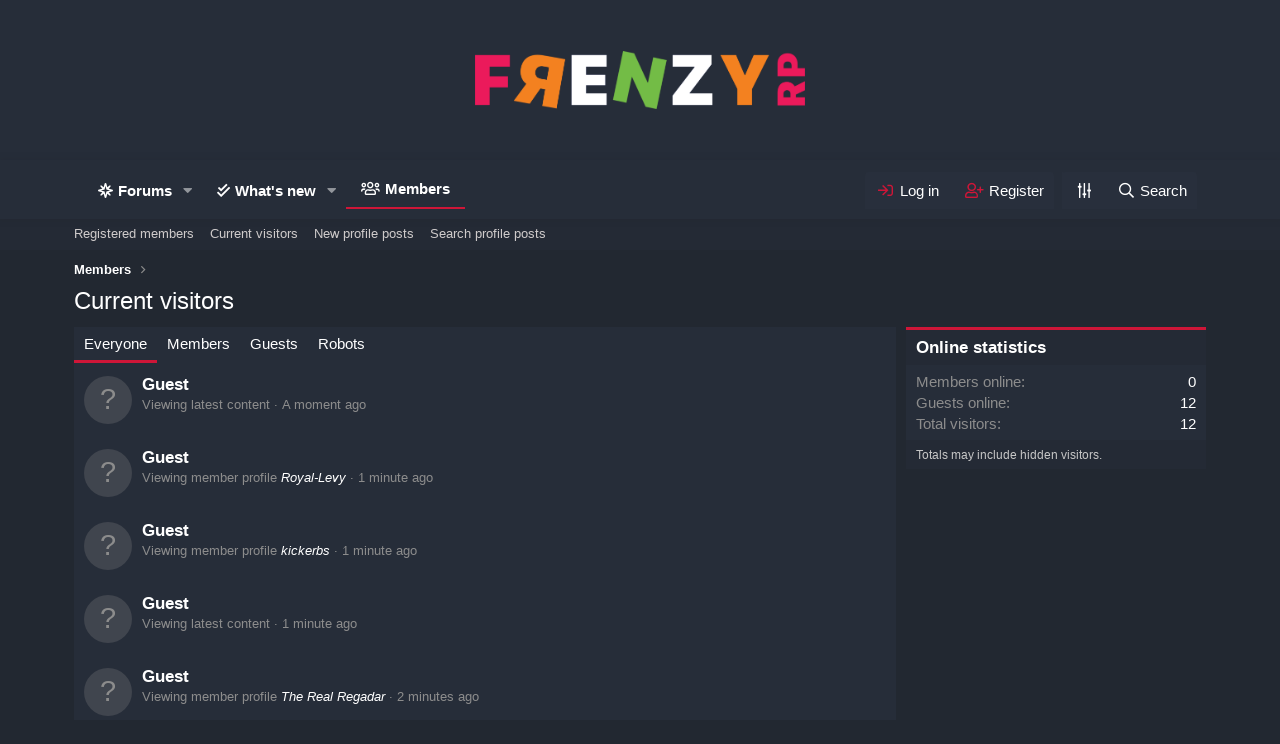

--- FILE ---
content_type: text/html; charset=utf-8
request_url: http://nitrousclan.com/online/
body_size: 9215
content:
<!DOCTYPE html>
<html id="XF" lang="en-US" dir="LTR"
	data-app="public"
	data-template="online_list"
	data-container-key=""
	data-content-key=""
	data-logged-in="false"
	data-cookie-prefix="xf_"
	data-csrf="1769261314,427327013b1678128e23ecd8efec0d48"
	class="has-no-js template-online_list"
	>
<head>
	<meta charset="utf-8" />
	<meta http-equiv="X-UA-Compatible" content="IE=Edge" />
	<meta name="viewport" content="width=device-width, initial-scale=1, viewport-fit=cover">
	
	
	
	<title>Current visitors | Nitrous Gaming</title>
	<link rel="manifest" href="/webmanifest.php">
	
		<meta name="theme-color" content="rgb(38, 45, 57)" />
	
	<meta name="apple-mobile-web-app-title" content="Nitrous Gaming">
	
	
		<meta name="robots" content="noindex" />
	
	
		
	
	
	<meta property="og:site_name" content="Nitrous Gaming" />


	
	
		
	
	
	<meta property="og:type" content="website" />


	
	
		
	
	
	
		<meta property="og:title" content="Current visitors" />
		<meta property="twitter:title" content="Current visitors" />
	


	
	
	
		
	
	
	<meta property="og:url" content="http://nitrousclan.com/online/" />


	
	
	
	

	


	<link rel="preload" href="/styles/fonts/fa/fa-regular-400.woff2?_v=5.15.1" as="font" type="font/woff2" crossorigin="anonymous" />


	<link rel="preload" href="/styles/fonts/fa/fa-solid-900.woff2?_v=5.15.1" as="font" type="font/woff2" crossorigin="anonymous" />


<link rel="preload" href="/styles/fonts/fa/fa-brands-400.woff2?_v=5.15.1" as="font" type="font/woff2" crossorigin="anonymous" />

	<link rel="stylesheet" href="/css.php?css=public%3Anormalize.css%2Cpublic%3Afa.css%2Cpublic%3Acore.less%2Cpublic%3Aapp.less&amp;s=5&amp;l=1&amp;d=1623656146&amp;k=fe537a0ccd3ce0e6910e30eca1f8726b9bf010f9" />

	<link rel="stylesheet" href="/css.php?css=public%3Atemplate_pnavStaffBar.less%2Cpublic%3Aextra.less&amp;s=5&amp;l=1&amp;d=1623656146&amp;k=44b0befc8be96e805b0be7862794091d50514298" />

	
		<script src="/js/xf/preamble.min.js?_v=a0eaeb64"></script>
	

	
	
    <script data-cfasync="false" type='text/javascript'>
      var xfhtml=document.getElementById("XF");	   
	  function addClass(s,a){
		 s.classList?s.classList.add(a):hasClass(s,a)||(s.className+=" "+a)
	   }	   
	  function getCookie(e){
		 var o=document.cookie.match("(^|;) ?"+e+"=([^;]*)(;|$)");
		 return o?o[2]:null
	  }	  
	  function setCookie(e,o,t){
		 var i=new Date;i.setTime(i.getTime()+864e5*t),document.cookie=e+"="+o+";path=/;expires="+i.toGMTString()
	  }	  
	  function deleteCookie(e){
		 setCookie(e,"",-1)
	  } 
	  function applySetting(settingName,settingOn,allowToggle){
		 1===allowToggle?(cookie=getCookie(settingName),"on"!==cookie&&(cookie||1!==settingOn)||addClass(xfhtml,settingName)):1===settingOn&&addClass(xfhtml,settingName);
	  }
	  applySetting('alternative-color',0,1);
	  applySetting('wide-page',0,1);
    </script>
</head>
	
<body data-template="online_list">
<div class="p-pageWrapper" id="top">



<header class="p-header" id="header">
	<div class="p-header-inner">
		<div class="p-header-content">
			<div class="p-header-logo p-header-logo--image">
				<a href="http://www.nitrousclan.com/portal/">
					<img src="/data/assets/logo/frenzylogo.png" srcset="" alt="Nitrous Gaming"
						width="400" height="200" />
				</a>
			</div>
			
		</div>
	</div>
</header>


	



	<div class="p-navSticky p-navSticky--primary" data-xf-init="sticky-header">
		
	<nav class="p-nav">
		<div class="p-nav-inner">
			<button type="button" class="button--plain p-nav-menuTrigger button" data-xf-click="off-canvas" data-menu=".js-headerOffCanvasMenu" tabindex="0" aria-label="Menu"><span class="button-text">
				<i aria-hidden="true"></i>
			</span></button>

			<div class="p-nav-smallLogo">
				<a href="http://www.nitrousclan.com/portal/">
					<img src="/data/assets/logo/frenzylogo.png" srcset="" alt="Nitrous Gaming"
						width="400" height="200" />
				</a>
			</div>

			<div class="p-nav-scroller hScroller" data-xf-init="h-scroller" data-auto-scroll=".p-navEl.is-selected">
				<div class="hScroller-scroll">
					<ul class="p-nav-list js-offCanvasNavSource">
					
						<li>
							
	<div class="p-navEl " data-has-children="true">
		
			
	
	<a href="/"
		class="p-navEl-link p-navEl-link--splitMenu "
		
		
		data-nav-id="forums">Forums</a>


			<a data-xf-key="1"
				data-xf-click="menu"
				data-menu-pos-ref="< .p-navEl"
				class="p-navEl-splitTrigger"
				role="button"
				tabindex="0"
				aria-label="Toggle expanded"
				aria-expanded="false"
				aria-haspopup="true"></a>
		
		
			<div class="menu menu--structural" data-menu="menu" aria-hidden="true">
				<div class="menu-content">
					
						
	
	
	<a href="/whats-new/posts/"
		class="menu-linkRow u-indentDepth0 js-offCanvasCopy "
		
		
		data-nav-id="newPosts">New posts</a>

	

					
						
	
	
	<a href="/search/?type=post"
		class="menu-linkRow u-indentDepth0 js-offCanvasCopy "
		
		
		data-nav-id="searchForums">Search forums</a>

	

					
				</div>
			</div>
		
	</div>

						</li>
					
						<li>
							
	<div class="p-navEl " data-has-children="true">
		
			
	
	<a href="/whats-new/"
		class="p-navEl-link p-navEl-link--splitMenu "
		
		
		data-nav-id="whatsNew">What's new</a>


			<a data-xf-key="2"
				data-xf-click="menu"
				data-menu-pos-ref="< .p-navEl"
				class="p-navEl-splitTrigger"
				role="button"
				tabindex="0"
				aria-label="Toggle expanded"
				aria-expanded="false"
				aria-haspopup="true"></a>
		
		
			<div class="menu menu--structural" data-menu="menu" aria-hidden="true">
				<div class="menu-content">
					
						
	
	
	<a href="/whats-new/posts/"
		class="menu-linkRow u-indentDepth0 js-offCanvasCopy "
		 rel="nofollow"
		
		data-nav-id="whatsNewPosts">New posts</a>

	

					
						
	
	
	<a href="/whats-new/profile-posts/"
		class="menu-linkRow u-indentDepth0 js-offCanvasCopy "
		 rel="nofollow"
		
		data-nav-id="whatsNewProfilePosts">New profile posts</a>

	

					
						
	
	
	<a href="/whats-new/latest-activity"
		class="menu-linkRow u-indentDepth0 js-offCanvasCopy "
		 rel="nofollow"
		
		data-nav-id="latestActivity">Latest activity</a>

	

					
				</div>
			</div>
		
	</div>

						</li>
					
						<li>
							
	<div class="p-navEl is-selected" data-has-children="true">
		
			
	
	<a href="/members/"
		class="p-navEl-link p-navEl-link--splitMenu "
		
		
		data-nav-id="members">Members</a>


			<a data-xf-key="3"
				data-xf-click="menu"
				data-menu-pos-ref="< .p-navEl"
				class="p-navEl-splitTrigger"
				role="button"
				tabindex="0"
				aria-label="Toggle expanded"
				aria-expanded="false"
				aria-haspopup="true"></a>
		
		
			<div class="menu menu--structural" data-menu="menu" aria-hidden="true">
				<div class="menu-content">
					
						
	
	
	<a href="/members/list/"
		class="menu-linkRow u-indentDepth0 js-offCanvasCopy "
		
		
		data-nav-id="registeredMembers">Registered members</a>

	

					
						
	
	
	<a href="/online/"
		class="menu-linkRow u-indentDepth0 js-offCanvasCopy "
		
		
		data-nav-id="currentVisitors">Current visitors</a>

	

					
						
	
	
	<a href="/whats-new/profile-posts/"
		class="menu-linkRow u-indentDepth0 js-offCanvasCopy "
		 rel="nofollow"
		
		data-nav-id="newProfilePosts">New profile posts</a>

	

					
						
	
	
	<a href="/search/?type=profile_post"
		class="menu-linkRow u-indentDepth0 js-offCanvasCopy "
		
		
		data-nav-id="searchProfilePosts">Search profile posts</a>

	

					
				</div>
			</div>
		
	</div>

						</li>
					
					</ul>
				</div>
			</div>
			<div class="p-nav-opposite">
				<div class="p-navgroup p-account p-navgroup--guest">
					
						<a href="/login/" class="p-navgroup-link p-navgroup-link--textual p-navgroup-link--logIn"
							data-xf-click="overlay" data-follow-redirects="on">
							<span class="p-navgroup-linkText">Log in</span>
						</a>
						
							<a href="/register/" class="p-navgroup-link p-navgroup-link--textual p-navgroup-link--register"
								data-xf-click="overlay" data-follow-redirects="on">
								<span class="p-navgroup-linkText">Register</span>
							</a>
						
					
				</div>
				<div class="p-navgroup p-discovery">
					<a href="/whats-new/"
						class="p-navgroup-link p-navgroup-link--iconic p-navgroup-link--whatsnew"
						aria-label="What&#039;s new"
						title="What&#039;s new">
						<i aria-hidden="true"></i>
						<span class="p-navgroup-linkText">What's new</span>
					</a>
					

					<a href="javascript:void(0);" class="p-navgroup-link" rel="nofollow" data-xf-init="tooltip" data-guide-modal="" data-original-title="Personalize" id="js-XFUniqueId1"><span class="p-navgroup-linkText"></span></a>
					
						<a href="/search/"
							class="p-navgroup-link p-navgroup-link--iconic p-navgroup-link--search"
							data-xf-click="menu"
							data-xf-key="/"
							aria-label="Search"
							aria-expanded="false"
							aria-haspopup="true"
							title="Search">
							<i aria-hidden="true"></i>
							<span class="p-navgroup-linkText">Search</span>
						</a>
						<div class="menu menu--structural menu--wide" data-menu="menu" aria-hidden="true">
							<form action="/search/search" method="post"
								class="menu-content"
								data-xf-init="quick-search">

								<h3 class="menu-header">Search</h3>
								
								<div class="menu-row">
									
										<input type="text" class="input" name="keywords" placeholder="Search…" aria-label="Search" data-menu-autofocus="true" />
									
								</div>
								
								<div class="menu-row">
									<label class="iconic"><input type="checkbox"  name="c[title_only]" value="1" /><i aria-hidden="true"></i><span class="iconic-label">Search titles only

												
													<span tabindex="0" role="button"
														data-xf-init="tooltip" data-trigger="hover focus click" title="Tags will also be searched">

														<i class="fa--xf far fa-question-circle u-muted u-smaller" aria-hidden="true"></i>
													</span></span></label>

								</div>
								
								<div class="menu-row">
									<div class="inputGroup">
										<span class="inputGroup-text" id="ctrl_search_menu_by_member">By:</span>
										<input type="text" class="input" name="c[users]" data-xf-init="auto-complete" placeholder="Member" aria-labelledby="ctrl_search_menu_by_member" />
									</div>
								</div>
								<div class="menu-footer">
									<span class="menu-footer-controls">
										<button type="submit" class="button--primary button button--icon button--icon--search"><span class="button-text">Search</span></button>
										<a href="/search/" class="button"><span class="button-text">Advanced search…</span></a>
									</span>
								</div>
								<input type="hidden" name="_xfToken" value="1769261314,427327013b1678128e23ecd8efec0d48" />
							</form>
						</div>
					
				</div>
			</div>
		</div>
	</nav>

	</div>
	
	
		<div class="p-sectionLinks">
			<div class="p-sectionLinks-inner hScroller" data-xf-init="h-scroller">
				<div class="hScroller-scroll">
					<ul class="p-sectionLinks-list">
					
						<li>
							
	<div class="p-navEl " >
		
			
	
	<a href="/members/list/"
		class="p-navEl-link "
		
		data-xf-key="alt+1"
		data-nav-id="registeredMembers">Registered members</a>


			
		
		
	</div>

						</li>
					
						<li>
							
	<div class="p-navEl " >
		
			
	
	<a href="/online/"
		class="p-navEl-link "
		
		data-xf-key="alt+2"
		data-nav-id="currentVisitors">Current visitors</a>


			
		
		
	</div>

						</li>
					
						<li>
							
	<div class="p-navEl " >
		
			
	
	<a href="/whats-new/profile-posts/"
		class="p-navEl-link "
		 rel="nofollow"
		data-xf-key="alt+3"
		data-nav-id="newProfilePosts">New profile posts</a>


			
		
		
	</div>

						</li>
					
						<li>
							
	<div class="p-navEl " >
		
			
	
	<a href="/search/?type=profile_post"
		class="p-navEl-link "
		
		data-xf-key="alt+4"
		data-nav-id="searchProfilePosts">Search profile posts</a>


			
		
		
	</div>

						</li>
					
					</ul>
				</div>
			</div>
		</div>
	



<div class="offCanvasMenu offCanvasMenu--nav js-headerOffCanvasMenu" data-menu="menu" aria-hidden="true" data-ocm-builder="navigation">
	<div class="offCanvasMenu-backdrop" data-menu-close="true"></div>
	<div class="offCanvasMenu-content">
		<div class="offCanvasMenu-header">
			Menu
			<a class="offCanvasMenu-closer" data-menu-close="true" role="button" tabindex="0" aria-label="Close"></a>
		</div>
		
			<div class="p-offCanvasRegisterLink">
				<div class="offCanvasMenu-linkHolder">
					<a href="/login/" class="offCanvasMenu-link" data-xf-click="overlay" data-menu-close="true">
						Log in
					</a>
				</div>
				<hr class="offCanvasMenu-separator" />
				
					<div class="offCanvasMenu-linkHolder">
						<a href="/register/" class="offCanvasMenu-link" data-xf-click="overlay" data-menu-close="true">
							Register
						</a>
					</div>
					<hr class="offCanvasMenu-separator" />
				
			</div>
		
		<div class="js-offCanvasNavTarget"></div>
		<div class="offCanvasMenu-installBanner js-installPromptContainer" style="display: none;" data-xf-init="install-prompt">
			<div class="offCanvasMenu-installBanner-header">Install the app</div>
			<button type="button" class="js-installPromptButton button"><span class="button-text">Install</span></button>
		</div>
	</div>
</div>

<div class="p-body">
	



	

<div class="p-body-inner margin-add">











	

		<!--XF:EXTRA_OUTPUT-->
		
		
		
		
	
		<ul class="p-breadcrumbs "
			itemscope itemtype="https://schema.org/BreadcrumbList">
		
			
			
			
			
				
				
	<li itemprop="itemListElement" itemscope itemtype="https://schema.org/ListItem">
		<a href="/members/" itemprop="item">
			<span itemprop="name">Members</span>
		</a>
		<meta itemprop="position" content="1" />
	</li>

			
			
		
		</ul>
	

		
		
	<noscript><div class="blockMessage blockMessage--important blockMessage--iconic u-noJsOnly">JavaScript is disabled. For a better experience, please enable JavaScript in your browser before proceeding.</div></noscript>

		
	<div class="blockMessage blockMessage--important blockMessage--iconic js-browserWarning" style="display: none">You are using an out of date browser. It  may not display this or other websites correctly.<br />You should upgrade or use an <a href="https://www.google.com/chrome/" target="_blank" rel="noopener">alternative browser</a>.</div>

		
			<div class="p-body-header">
			
				
					<div class="p-title ">
					
						
							<h1 class="p-title-value">Current visitors</h1>
						
						
					
					</div>
				
				
			
			</div>
		
		<div class="p-body-main p-body-main--withSidebar ">
			
			<div class="p-body-contentCol"></div>
			
				<div class="p-body-sidebarCol"></div>
			
			
			<div class="p-body-content">
				
				<div class="p-body-pageContent">



<div class="block">
	<div class="block-container">
		<h2 class="block-tabHeader tabs hScroller" data-xf-init="h-scroller">
			<span class="hScroller-scroll">
				
				<a href="/online/" class="tabs-tab is-active">Everyone</a>
				<a href="/online/?type=member" class="tabs-tab ">Members</a>
				<a href="/online/?type=guest" class="tabs-tab ">Guests</a>
				<a href="/online/?type=robot" class="tabs-tab ">Robots</a>
				
			</span>
		</h2>
		
			<ol class="block-body">
				
					<li class="block-row block-row--separated">
						<div class="contentRow">
							<div class="contentRow-figure">
								<span class="avatar avatar--s avatar--default avatar--default--text" data-user-id="0">
			<span class="avatar-u0-s"></span> 
		</span>
							</div>
							<div class="contentRow-main">
								
								
									<h3 class="contentRow-header">Guest</h3>
								

								<div class="contentRow-minor">
									<ul class="listInline listInline--bullet">
										
											<li>
											
												Viewing latest content
											
											</li>
										

										<li><time  class="u-dt" dir="auto" datetime="2026-01-24T06:28:02-0700" data-time="1769261282" data-date-string="Jan 24, 2026" data-time-string="6:28 AM" title="Jan 24, 2026 at 6:28 AM">A moment ago</time></li>

										
									</ul>
								</div>
							</div>
						</div>
					</li>
				
					<li class="block-row block-row--separated">
						<div class="contentRow">
							<div class="contentRow-figure">
								<span class="avatar avatar--s avatar--default avatar--default--text" data-user-id="0">
			<span class="avatar-u0-s"></span> 
		</span>
							</div>
							<div class="contentRow-main">
								
								
									<h3 class="contentRow-header">Guest</h3>
								

								<div class="contentRow-minor">
									<ul class="listInline listInline--bullet">
										
											<li>
											
												Viewing member profile <em><a href="/members/royal-levy.61/">Royal-Levy</a></em>
											
											</li>
										

										<li><time  class="u-dt" dir="auto" datetime="2026-01-24T06:27:19-0700" data-time="1769261239" data-date-string="Jan 24, 2026" data-time-string="6:27 AM" title="Jan 24, 2026 at 6:27 AM">1 minute ago</time></li>

										
									</ul>
								</div>
							</div>
						</div>
					</li>
				
					<li class="block-row block-row--separated">
						<div class="contentRow">
							<div class="contentRow-figure">
								<span class="avatar avatar--s avatar--default avatar--default--text" data-user-id="0">
			<span class="avatar-u0-s"></span> 
		</span>
							</div>
							<div class="contentRow-main">
								
								
									<h3 class="contentRow-header">Guest</h3>
								

								<div class="contentRow-minor">
									<ul class="listInline listInline--bullet">
										
											<li>
											
												Viewing member profile <em><a href="/members/kickerbs.3/">kickerbs</a></em>
											
											</li>
										

										<li><time  class="u-dt" dir="auto" datetime="2026-01-24T06:27:19-0700" data-time="1769261239" data-date-string="Jan 24, 2026" data-time-string="6:27 AM" title="Jan 24, 2026 at 6:27 AM">1 minute ago</time></li>

										
									</ul>
								</div>
							</div>
						</div>
					</li>
				
					<li class="block-row block-row--separated">
						<div class="contentRow">
							<div class="contentRow-figure">
								<span class="avatar avatar--s avatar--default avatar--default--text" data-user-id="0">
			<span class="avatar-u0-s"></span> 
		</span>
							</div>
							<div class="contentRow-main">
								
								
									<h3 class="contentRow-header">Guest</h3>
								

								<div class="contentRow-minor">
									<ul class="listInline listInline--bullet">
										
											<li>
											
												Viewing latest content
											
											</li>
										

										<li><time  class="u-dt" dir="auto" datetime="2026-01-24T06:26:40-0700" data-time="1769261200" data-date-string="Jan 24, 2026" data-time-string="6:26 AM" title="Jan 24, 2026 at 6:26 AM">1 minute ago</time></li>

										
									</ul>
								</div>
							</div>
						</div>
					</li>
				
					<li class="block-row block-row--separated">
						<div class="contentRow">
							<div class="contentRow-figure">
								<span class="avatar avatar--s avatar--default avatar--default--text" data-user-id="0">
			<span class="avatar-u0-s"></span> 
		</span>
							</div>
							<div class="contentRow-main">
								
								
									<h3 class="contentRow-header">Guest</h3>
								

								<div class="contentRow-minor">
									<ul class="listInline listInline--bullet">
										
											<li>
											
												Viewing member profile <em><a href="/members/the-real-regadar.80/">The Real Regadar</a></em>
											
											</li>
										

										<li><time  class="u-dt" dir="auto" datetime="2026-01-24T06:26:18-0700" data-time="1769261178" data-date-string="Jan 24, 2026" data-time-string="6:26 AM" title="Jan 24, 2026 at 6:26 AM">2 minutes ago</time></li>

										
									</ul>
								</div>
							</div>
						</div>
					</li>
				
					<li class="block-row block-row--separated">
						<div class="contentRow">
							<div class="contentRow-figure">
								<span class="avatar avatar--s avatar--default avatar--default--text" data-user-id="0">
			<span class="avatar-u0-s"></span> 
		</span>
							</div>
							<div class="contentRow-main">
								
								
									<h3 class="contentRow-header">Guest</h3>
								

								<div class="contentRow-minor">
									<ul class="listInline listInline--bullet">
										
											<li>
											
												Viewing latest content
											
											</li>
										

										<li><time  class="u-dt" dir="auto" datetime="2026-01-24T06:25:14-0700" data-time="1769261114" data-date-string="Jan 24, 2026" data-time-string="6:25 AM" title="Jan 24, 2026 at 6:25 AM">3 minutes ago</time></li>

										
									</ul>
								</div>
							</div>
						</div>
					</li>
				
					<li class="block-row block-row--separated">
						<div class="contentRow">
							<div class="contentRow-figure">
								<span class="avatar avatar--s avatar--default avatar--default--text" data-user-id="0">
			<span class="avatar-u0-s"></span> 
		</span>
							</div>
							<div class="contentRow-main">
								
								
									<h3 class="contentRow-header">Guest</h3>
								

								<div class="contentRow-minor">
									<ul class="listInline listInline--bullet">
										
											<li>
											
												Viewing member profile <em><a href="/members/kifftv.99/">Kifftv</a></em>
											
											</li>
										

										<li><time  class="u-dt" dir="auto" datetime="2026-01-24T06:24:16-0700" data-time="1769261056" data-date-string="Jan 24, 2026" data-time-string="6:24 AM" title="Jan 24, 2026 at 6:24 AM">4 minutes ago</time></li>

										
									</ul>
								</div>
							</div>
						</div>
					</li>
				
					<li class="block-row block-row--separated">
						<div class="contentRow">
							<div class="contentRow-figure">
								<span class="avatar avatar--s avatar--default avatar--default--text" data-user-id="0">
			<span class="avatar-u0-s"></span> 
		</span>
							</div>
							<div class="contentRow-main">
								
								
									<h3 class="contentRow-header">Guest</h3>
								

								<div class="contentRow-minor">
									<ul class="listInline listInline--bullet">
										
											<li>
											
												Viewing latest content
											
											</li>
										

										<li><time  class="u-dt" dir="auto" datetime="2026-01-24T06:23:53-0700" data-time="1769261033" data-date-string="Jan 24, 2026" data-time-string="6:23 AM" title="Jan 24, 2026 at 6:23 AM">4 minutes ago</time></li>

										
									</ul>
								</div>
							</div>
						</div>
					</li>
				
					<li class="block-row block-row--separated">
						<div class="contentRow">
							<div class="contentRow-figure">
								<span class="avatar avatar--s avatar--default avatar--default--text" data-user-id="0">
			<span class="avatar-u0-s"></span> 
		</span>
							</div>
							<div class="contentRow-main">
								
								
									<h3 class="contentRow-header">Guest</h3>
								

								<div class="contentRow-minor">
									<ul class="listInline listInline--bullet">
										
											<li>
											
												Viewing latest content
											
											</li>
										

										<li><time  class="u-dt" dir="auto" datetime="2026-01-24T06:21:22-0700" data-time="1769260882" data-date-string="Jan 24, 2026" data-time-string="6:21 AM" title="Jan 24, 2026 at 6:21 AM">7 minutes ago</time></li>

										
									</ul>
								</div>
							</div>
						</div>
					</li>
				
					<li class="block-row block-row--separated">
						<div class="contentRow">
							<div class="contentRow-figure">
								<span class="avatar avatar--s avatar--default avatar--default--text" data-user-id="0">
			<span class="avatar-u0-s"></span> 
		</span>
							</div>
							<div class="contentRow-main">
								
								
									<h3 class="contentRow-header">Guest</h3>
								

								<div class="contentRow-minor">
									<ul class="listInline listInline--bullet">
										
											<li>
											
												Viewing latest content
											
											</li>
										

										<li><time  class="u-dt" dir="auto" datetime="2026-01-24T06:21:03-0700" data-time="1769260863" data-date-string="Jan 24, 2026" data-time-string="6:21 AM" title="Jan 24, 2026 at 6:21 AM">7 minutes ago</time></li>

										
									</ul>
								</div>
							</div>
						</div>
					</li>
				
					<li class="block-row block-row--separated">
						<div class="contentRow">
							<div class="contentRow-figure">
								<span class="avatar avatar--s avatar--default avatar--default--text" data-user-id="0">
			<span class="avatar-u0-s"></span> 
		</span>
							</div>
							<div class="contentRow-main">
								
								
									<h3 class="contentRow-header">Guest</h3>
								

								<div class="contentRow-minor">
									<ul class="listInline listInline--bullet">
										
											<li>
											
												Searching
											
											</li>
										

										<li><time  class="u-dt" dir="auto" datetime="2026-01-24T06:15:29-0700" data-time="1769260529" data-date-string="Jan 24, 2026" data-time-string="6:15 AM" title="Jan 24, 2026 at 6:15 AM">13 minutes ago</time></li>

										
									</ul>
								</div>
							</div>
						</div>
					</li>
				
			</ol>
		
	</div>

	
</div>

</div>
				
			</div>
			
				<div class="p-body-sidebar">
					
					
						<div class="block" data-widget-id="3" data-widget-key="online_list_online_statistics" data-widget-definition="online_statistics">
	<div class="block-container">
		<h3 class="block-minorHeader">Online statistics</h3>
		<div class="block-body block-row">
			<dl class="pairs pairs--justified">
				<dt>Members online</dt>
				<dd>0</dd>
			</dl>

			<dl class="pairs pairs--justified">
				<dt>Guests online</dt>
				<dd>12</dd>
			</dl>

			<dl class="pairs pairs--justified">
				<dt>Total visitors</dt>
				<dd>12</dd>
			</dl>
		</div>
		<div class="block-footer">
			Totals may include hidden visitors.
		</div>
	</div>
</div>
					
					
				</div>
			
		</div>
		
		
	
		<ul class="p-breadcrumbs p-breadcrumbs--bottom"
			itemscope itemtype="https://schema.org/BreadcrumbList">
		
			
			
			
			
				
				
	<li itemprop="itemListElement" itemscope itemtype="https://schema.org/ListItem">
		<a href="/members/" itemprop="item">
			<span itemprop="name">Members</span>
		</a>
		<meta itemprop="position" content="1" />
	</li>

			
			
		
		</ul>
	

		
	</div>
</div>

<footer class="p-footer" id="footer">
	<div class="p-footer-inner">
		<div class="p-footer-row">
			
				<div class="p-footer-row-main">
					<ul class="p-footer-linkList">
					
						
							<li><a href="/misc/style" data-xf-click="overlay"
								data-xf-init="tooltip" title="Style chooser" rel="nofollow">
								<i class="fa--xf far fa-paint-brush" aria-hidden="true"></i> MX Dark
							</a></li>
						
						
					
					</ul>
				</div>
			
			<div class="p-footer-row-opposite">
				<ul class="p-footer-linkList">
					
						
							<li><a href="/misc/contact" data-xf-click="overlay">Contact us</a></li>
						
					

					
						<li><a href="/help/terms/">Terms and rules</a></li>
					

					
						<li><a href="/help/privacy-policy/">Privacy policy</a></li>
					

					
						<li><a href="/help/">Help</a></li>
					

					
						<li><a href="http://www.nitrousclan.com/portal/">Home</a></li>
					
					<li><a href="/forums/-/index.rss" target="_blank" class="p-footer-rssLink" title="RSS"><span aria-hidden="true"><i class="fa--xf far fa-rss" aria-hidden="true"></i><span class="u-srOnly">RSS</span></span></a></li>
				</ul>
			</div>
		</div>
		
			<div class="p-footer-copyright">
			<a href="https://majdev.net/" title="Majdev">
			  <i class="fas fa-star-and-crescent" style="color:red"></i>&nbsp;
			  <span>Theme Made by Majdev & Albat</span>&nbsp;
			  <i class="fas fa-star-and-crescent fa-rotate-180" style="color:red"></i>
			</a>
			<br>
			
				<a href="https://xenforo.com" class="u-concealed" dir="ltr" target="_blank" rel="sponsored noopener">Community platform by XenForo<sup>&reg;</sup> <span class="copyright">&copy; 2010-2021 XenForo Ltd.</span></a><div data-af-cp style="margin: 0 auto;"><a class="u-concealed" target="_blank" href="https://www.addonflare.com">Paid Registrations by <span style="color:rgb(255, 255, 255);">AddonFlare - Premium XF2 Addons</span></a></div>
				
			
			</div>
		
		
	</div>
</footer>
</div> 

<div class="mj-Modal-container">
<div class="mj-Modal-overlay" data-guide-modal=""></div>
 <div class="mj-Modal-block">
  <div class="mj-Modal-scroll">
   <div class="guide-Modal-header">
    <h3>Personalize</h3>
    <button class="modal-close" data-guide-modal="close"><i class="fad fa-times"></i></button>
   </div>
    <div class="guide-Modal-content">
     <div class="mj-global-block">
     <div class="mj-modal-cell"> 
       <div class="modal-column">
         <i class="fad fa-arrows-h"></i>
       </div>
       <div class="modal-column">
         <h3>Wide Page</h3>
         <span>Expands the page.</span>
       </div>  
       <div class="modal-column" data-button-class="wide-page" data-default="off">
         <div class="guide-modal-toogle">
           <input type="radio" name="wide-page" id="wide-page-off">
           <input type="radio" name="wide-page" id="wide-page-on" checked="checked">
           <i class="modal-toggle"><i></i></i>
         </div>
       </div>
     </div>
    </div>
	     <div class="mj-modal-cell">
       <div class="modal-column">
         <i class="fad fa-fill-drip"></i>
       </div>
       <div class="modal-column">
         <h3>Alternative Color</h3>
         <span>Changes the base color.</span>
       </div>
       <div class="modal-column" data-button-class="alternative-color" data-default="off">
         <div class="guide-modal-toogle">
             <input type="radio" name="alternative-color" id="alternative-color-off" checked="checked">
             <input type="radio" name="alternative-color" id="alternative-color-on">
             <i class="modal-toggle"><i></i></i>
         </div>
       </div>
     </div>
   </div>
  </div>
 </div>
</div>		

<div class="u-bottomFixer js-bottomFixTarget">
	
	
</div>


	<div class="u-scrollButtons js-scrollButtons" data-trigger-type="both">
		<a href="#top" class="button--scroll button" data-xf-click="scroll-to"><span class="button-text"><i class="fa--xf far fa-arrow-up" aria-hidden="true"></i><span class="u-srOnly">Top</span></span></a>
		
			<a href="#footer" class="button--scroll button" data-xf-click="scroll-to"><span class="button-text"><i class="fa--xf far fa-arrow-down" aria-hidden="true"></i><span class="u-srOnly">Bottom</span></span></a>
		
	</div>



	<script src="/js/vendor/jquery/jquery-3.5.1.min.js?_v=a0eaeb64"></script>
	<script src="/js/vendor/vendor-compiled.js?_v=a0eaeb64"></script>
	<script src="/js/xf/core-compiled.js?_v=a0eaeb64"></script>
	
    <script>
	$(document).ready(function(){
		var html=$("html");
		$("[data-guide-modal]").on("click",function(t){
			html.toggleClass("mj-Modal-opened"),t.preventDefault()
		});	
		$(document).keyup(function(e){
			27===e.keyCode && html.removeClass("mj-Modal-opened")
		})
		$(".modal-column").each(function(){
			var settingName=$(this).attr("data-button-class"),settingDefault=$(this).attr("data-default"),settingCookie=getCookie(settingName);
			"on"===settingCookie?($(this).find("#"+settingName+"-on").attr("checked","")):"off"===settingCookie?($(this).find("#"+settingName+"-off").attr("checked","")):"on"===settingDefault?($(this).find("#"+settingName+"-on").attr("checked","")):($(this).find("#"+settingName+"-off").attr("checked",""));
			$('.modal-column[data-button-class="' + settingName + '"] input').on("click", function(){
				var inputValue = $(this).attr("id"); 
				inputValue===settingName+"-on"?(html.addClass(settingName),setCookie(settingName,"on",365)):(html.removeClass(settingName),setCookie(settingName,"off",365))
			;})	
		});
	});
    </script>
	<script>
		jQuery.extend(true, XF.config, {
			// 
			userId: 0,
			enablePush: false,
			pushAppServerKey: '',
			url: {
				fullBase: 'http://nitrousclan.com/',
				basePath: '/',
				css: '/css.php?css=__SENTINEL__&s=5&l=1&d=1623656146',
				keepAlive: '/login/keep-alive'
			},
			cookie: {
				path: '/',
				domain: '',
				prefix: 'xf_',
				secure: false
			},
			cacheKey: 'fdad3a8d04e095cb566bc02a771537a8',
			csrf: '1769261314,427327013b1678128e23ecd8efec0d48',
			js: {},
			css: {"public:template_pnavStaffBar.less":true,"public:extra.less":true},
			time: {
				now: 1769261314,
				today: 1769238000,
				todayDow: 6,
				tomorrow: 1769324400,
				yesterday: 1769151600,
				week: 1768719600
			},
			borderSizeFeature: '3px',
			fontAwesomeWeight: 'r',
			enableRtnProtect: true,
			enableFormSubmitSticky: true,
			uploadMaxFilesize: 67108864,
			allowedVideoExtensions: ["m4v","mov","mp4","mp4v","mpeg","mpg","ogv","webm"],
			allowedAudioExtensions: ["mp3","ogg","wav"],
			shortcodeToEmoji: true,
			visitorCounts: {
				conversations_unread: '0',
				alerts_unviewed: '0',
				total_unread: '0',
				title_count: true,
				icon_indicator: true
			},
			jsState: {},
			publicMetadataLogoUrl: '',
			publicPushBadgeUrl: 'http://nitrousclan.com/styles/default/xenforo/bell.png'
		});

		jQuery.extend(XF.phrases, {
			// 
			date_x_at_time_y: "{date} at {time}",
			day_x_at_time_y:  "{day} at {time}",
			yesterday_at_x:   "Yesterday at {time}",
			x_minutes_ago:    "{minutes} minutes ago",
			one_minute_ago:   "1 minute ago",
			a_moment_ago:     "A moment ago",
			today_at_x:       "Today at {time}",
			in_a_moment:      "In a moment",
			in_a_minute:      "In a minute",
			in_x_minutes:     "In {minutes} minutes",
			later_today_at_x: "Later today at {time}",
			tomorrow_at_x:    "Tomorrow at {time}",

			day0: "Sunday",
			day1: "Monday",
			day2: "Tuesday",
			day3: "Wednesday",
			day4: "Thursday",
			day5: "Friday",
			day6: "Saturday",

			dayShort0: "Sun",
			dayShort1: "Mon",
			dayShort2: "Tue",
			dayShort3: "Wed",
			dayShort4: "Thu",
			dayShort5: "Fri",
			dayShort6: "Sat",

			month0: "January",
			month1: "February",
			month2: "March",
			month3: "April",
			month4: "May",
			month5: "June",
			month6: "July",
			month7: "August",
			month8: "September",
			month9: "October",
			month10: "November",
			month11: "December",

			active_user_changed_reload_page: "The active user has changed. Reload the page for the latest version.",
			server_did_not_respond_in_time_try_again: "The server did not respond in time. Please try again.",
			oops_we_ran_into_some_problems: "Oops! We ran into some problems.",
			oops_we_ran_into_some_problems_more_details_console: "Oops! We ran into some problems. Please try again later. More error details may be in the browser console.",
			file_too_large_to_upload: "The file is too large to be uploaded.",
			uploaded_file_is_too_large_for_server_to_process: "The uploaded file is too large for the server to process.",
			files_being_uploaded_are_you_sure: "Files are still being uploaded. Are you sure you want to submit this form?",
			attach: "Attach files",
			rich_text_box: "Rich text box",
			close: "Close",
			link_copied_to_clipboard: "Link copied to clipboard.",
			text_copied_to_clipboard: "Text copied to clipboard.",
			loading: "Loading…",

			processing: "Processing",
			'processing...': "Processing…",

			showing_x_of_y_items: "Showing {count} of {total} items",
			showing_all_items: "Showing all items",
			no_items_to_display: "No items to display",

			number_button_up: "Increase",
			number_button_down: "Decrease",

			push_enable_notification_title: "Push notifications enabled successfully at Nitrous Gaming",
			push_enable_notification_body: "Thank you for enabling push notifications!"
		});
	</script>

	<form style="display:none" hidden="hidden">
		<input type="text" name="_xfClientLoadTime" value="" id="_xfClientLoadTime" title="_xfClientLoadTime" tabindex="-1" />
	</form>

	



</body>
</html>











--- FILE ---
content_type: text/css; charset=utf-8
request_url: http://nitrousclan.com/css.php?css=public%3Atemplate_pnavStaffBar.less%2Cpublic%3Aextra.less&s=5&l=1&d=1623656146&k=44b0befc8be96e805b0be7862794091d50514298
body_size: 6737
content:
@charset "UTF-8";

/********* public:template_pnavStaffBar.less ********/
.p-staffBar{display:none}.p-navStaffBar{display:inline-block}@media (max-width:480px){.p-navStaffBar{display:none}.p-staffBar{display:inline-block}}.p-navgroup-link.p-navgroup-link--approvalqueue i:after{content:"\f4fc";width:1em;display:inline-block;text-align:center}.p-navgroup-link.p-navgroup-link--reports i:after{content:"\e02d";width:1em;display:inline-block;text-align:center}.p-navgroup-link.p-navgroup-link--moderatortools i:after{content:"\f7d9";width:1em;display:inline-block;text-align:center}.p-navgroup-link.p-navgroup-link--admincp i:after{content:"\f085";width:1em;display:inline-block;text-align:center}.p-navgroup-link.p-navgroup-link-staffbar.p-navgroup-link--iconic .p-navgroup-linkText,.p-navgroup-link.p-navgroup-link-staffbar.p-navgroup-link--textual i{display:none}.p-navgroup-link-staffbar{opacity:.6}.p-navgroup-link-staffbar:hover,.p-navgroup-link-staffbar.badgeContainer--highlighted,.p-navgroup-link-staffbar.is-menuOpen{opacity:1}.p-navgroup-link--admincp{display:none}

/********* public:extra.less ********/
:root{--theme:'MX Dark';--version:'v1.1';--author:'MAJDEV';--pagewidth:90%;--basecolor:#ce1638}.alternative-color:root{--basecolor:#00c4c3}.wide-page:root{--pagewidth:98%}.p-header-inner{max-width:var(--pagewidth)}.p-nav-inner{max-width:var(--pagewidth)}.p-sectionLinks-inner{max-width:var(--pagewidth)}.p-body-inner{max-width:var(--pagewidth)}.p-footer-inner{max-width:var(--pagewidth)}::-webkit-scrollbar{width:15px}::-webkit-scrollbar-thumb{background:var(--basecolor)}::-webkit-scrollbar-track{background:#262d39}.p-header-logo{margin-left:auto}.p-nav-smallLogo{display:none !important}.p-header-logo{max-width:none !important}.has-js .p-header{display:block}.blockMessage{background:#262d39}.menu-linkRow:hover{background-color:#222831;border-left-color:var(--basecolor)}.block-container{border-width:0px}.node+.node{border-top:1px solid #212831}.node-stats{background:#242a35}.formRow .iconic>i,.inputGroup .iconic>i,.inputChoices .iconic>i,.block-footer .iconic>i,.dataList-cell .iconic>i,.message-cell--extra .iconic>i,.formRow.dataList-cell--fa>a>i,.inputGroup.dataList-cell--fa>a>i,.inputChoices.dataList-cell--fa>a>i,.block-footer.dataList-cell--fa>a>i,.dataList-cell.dataList-cell--fa>a>i,.message-cell--extra.dataList-cell--fa>a>i,.formRow .iconic svg,.inputGroup .iconic svg,.inputChoices .iconic svg,.block-footer .iconic svg,.dataList-cell .iconic svg,.message-cell--extra .iconic svg,.formRow.dataList-cell--fa>a svg,.inputGroup.dataList-cell--fa>a svg,.inputChoices.dataList-cell--fa>a svg,.block-footer.dataList-cell--fa>a svg,.dataList-cell.dataList-cell--fa>a svg,.message-cell--extra.dataList-cell--fa>a svg{color:#fff}.inputTypes-input:checked+.inputTypes-display,.inputTypes-display:hover{background:#242a35}.button{border:none}.post-row{display:flex;background:#262d39;align-items:center;margin:3px 0;border-radius:2px;position:relative}.post-row .post-icon{padding:7px;background:#212831;margin-right:.1rem;border-radius:2px 0 0 2px;text-align:center;width:25%}.post-row .post-row-inner{padding:5px;display:flex;width:100%;position:relative;z-index:1;font-size:10px;font-weight:600;align-items:center}.ml-auto{margin-left:5px}.message-userArrow{display:none}.fr-wrapper::selection{background:paleturquoise;color:#141414}.fr-box.fr-basic .fr-element ::selection{background:paleturquoise;color:#141414}.message-avatar-wrapper .message-avatar-online{display:inline-block;width:16px;height:16px;background:#fff;border:none !important;border-radius:50% !important}.message-avatar-wrapper .message-avatar-online:before{content:'';position:absolute;width:10px;height:10px;margin:1px 0 0 -7px;background:#7fb900;border-color:#7fb900;border-radius:50%}.message-avatar-wrapper .message-avatar-online:after{content:'';position:absolute;width:32px;height:32px;margin:-10px 0 0 -17px;border:1px solid #7fb900;border-radius:50%;box-shadow:0 0 4px #7fb900,inset 0 0 4px #7fb900;-webkit-transform:scale(0);-webkit-animation:online 2.5s ease-in-out infinite;animation:online 2.5s ease-in-out infinite}@-webkit-keyframes online{0%{opacity:1;-webkit-transform:scale(0)}50%{opacity:.7}100%{opacity:0;-webkit-transform:scale(1)}}@keyframes online{0%{opacity:1;transform:scale(0)}50%{opacity:.7}100%{opacity:0;transform:scale(1)}}.fa-comments:before{content:"\f666"}.p-navEl-link:before{font-size:15px;display:inline-block;margin-right:5px;font-family:'Font Awesome 5 Pro';font-size:inherit;font-style:normal;font-weight:400;text-rendering:auto;-webkit-font-smoothing:antialiased;-moz-osx-font-smoothing:grayscale}.p-navEl-link[data-nav-id="home"]:before{content:'\f015'}.p-navEl-link[data-nav-id="forums"]:before{content:'\f7d4'}.p-navEl-link[data-nav-id="whatsNew"]:before{content:'\f560'}.p-navEl-link[data-nav-id="members"]:before{content:'\f0c0'}.p-navEl-link[data-nav-id="newPosts"]:before{content:'\f075'}.p-navEl-link[data-nav-id="findThreads"]:before{content:'\f002'}.p-navEl-link[data-nav-id="watched"]:before{content:'\f2f1'}.p-navEl-link[data-nav-id="searchForums"]:before{content:'\f689'}.p-navEl-link[data-nav-id="markForumsRead"]:before{content:'\f5b7'}.menu-linkRow:before{display:inline-block;font-size:15px;margin-right:5px;font-family:'Font Awesome 5 Pro';font-size:inherit;font-style:normal;font-weight:400;text-rendering:auto;-webkit-font-smoothing:antialiased;-moz-osx-font-smoothing:grayscale}.menu-linkRow[data-nav-id="whatsNewPosts"]:before{content:'\f4ad'}.menu-linkRow[data-nav-id="whatsNewProfilePosts"]:before{content:'\f4ff'}.menu-linkRow[data-nav-id="whatsNewNewsFeed"]:before{content:'\f09e'}.menu-linkRow[data-nav-id="latestActivity"]:before{content:'\f6a3'}.menu-linkRow[data-nav-id="currentVisitors"]:before{content:'\f0c0'}.menu-linkRow[data-nav-id="newProfilePosts"]:before{content:'\f4ff'}.menu-linkRow[data-nav-id="searchProfilePosts"]:before{content:'\f00e'}.menu-linkRow[data-nav-id="yourThreads"]:before{content:'\f4ad'}.menu-linkRow[data-nav-id="contributedThreads"]:before{content:'\f4ac'}.menu-linkRow[data-nav-id="unansweredThreads"]:before{content:'\f4b5'}.menu-linkRow[data-nav-id="watchedThreads"]:before{content:'\f14e'}.menu-linkRow[data-nav-id="watchedForums"]:before{content:'\f4ac'}.menu-tabHeader .tabs-tab:before{display:inline-block;font-size:15px;margin-right:5px;font-family:'Font Awesome 5 Pro';font-size:inherit;font-style:normal;font-weight:400;text-rendering:auto;-webkit-font-smoothing:antialiased;-moz-osx-font-smoothing:grayscale}.menu-tabHeader .tabs-tab[href="/account/"]:before{content:'\f509'}.menu-tabHeader .tabs-tab[href="/account/bookmarks"]:before{content:'\f02e'}.menu-content .listPlain .menu-linkRow:before{display:inline-block;font-size:15px;margin-right:5px;font-family:'Font Awesome 5 Pro';font-size:inherit;font-style:normal;font-weight:400;text-rendering:auto;-webkit-font-smoothing:antialiased;-moz-osx-font-smoothing:grayscale}.menu-content .listPlain .menu-linkRow[href="/whats-new/news-feed"]:before{content:'\f09e'}.menu-content .listPlain .menu-linkRow[href*="/search/member"]:before{content:'\f4b2'}.menu-content .listPlain .menu-linkRow[href*="/account/reactions"]:before{content:'\f361'}.menu-content .listPlain .menu-linkRow[href="/account/account-details"]:before{content:'\f4fe'}.menu-content .listPlain .menu-linkRow[href="/account/security"]:before{content:'\f502'}.menu-content .listPlain .menu-linkRow[href="/account/privacy"]:before{content:'\f505'}.menu-content .listPlain .menu-linkRow[href="/account/preferences"]:before{content:'\f6a3'}.menu-content .listPlain .menu-linkRow[href="/account/signature"]:before{content:'\f5b7'}.menu-content .listPlain .menu-linkRow[href="/account/following"]:before{content:'\f14e'}.menu-content .listPlain .menu-linkRow[href="/account/ignored"]:before{content:'\f4fa'}[href*="/logout/"]:before{display:inline-block;font-family:'Font Awesome 5 Pro';font-size:inherit;font-style:normal;font-weight:400;text-rendering:auto;content:'\f011';font-size:15px;-webkit-font-smoothing:antialiased;-moz-osx-font-smoothing:grayscale;margin-right:5px}[data-template="account_alerts"] .p-body-sideNavContent a.blockLink:before,[data-template="account_reactions"] .p-body-sideNavContent a.blockLink:before,[data-template="account_bookmarks"] .p-body-sideNavContent a.blockLink:before,[data-template="kl_em_template_list"] .p-body-sideNavContent a.blockLink:before,[data-template="xc_yvp_account"] .p-body-sideNavContent a.blockLink:before,[data-template="siropu_referral_system_account_referrals"] .p-body-sideNavContent a.blockLink:before,[data-template="asc_account_sms"] .p-body-sideNavContent a.blockLink:before,[data-template="account_details"] .p-body-sideNavContent a.blockLink:before,[data-template="account_security"] .p-body-sideNavContent a.blockLink:before,[data-template="account_privacy"] .p-body-sideNavContent a.blockLink:before,[data-template="account_preferences"] .p-body-sideNavContent a.blockLink:before,[data-template="account_signature"] .p-body-sideNavContent a.blockLink:before,[data-template="account_upgrades"] .p-body-sideNavContent a.blockLink:before,[data-template="account_connected"] .p-body-sideNavContent a.blockLink:before,[data-template="account_following"] .p-body-sideNavContent a.blockLink:before,[data-template="account_ignored"] .p-body-sideNavContent a.blockLink:before,[data-template="thuserimprovements_self_deactivate"] .p-body-sideNavContent a.blockLink:before{font-family:'Font Awesome 5 Pro';font-size:inherit;font-style:normal;font-weight:900;text-rendering:auto;-webkit-font-smoothing:antialiased;-moz-osx-font-smoothing:grayscale;padding-right:5px}[data-template="account_alerts"] .p-body-sideNavContent a.blockLink[href*="members/"]:before,[data-template="account_reactions"] .p-body-sideNavContent a.blockLink[href*="members/"]:before,[data-template="account_bookmarks"] .p-body-sideNavContent a.blockLink[href*="members/"]:before,[data-template="kl_em_template_list"] .p-body-sideNavContent a.blockLink[href*="members/"]:before,[data-template="xc_yvp_account"] .p-body-sideNavContent a.blockLink[href*="members/"]:before,[data-template="siropu_referral_system_account_referrals"] .p-body-sideNavContent a.blockLink[href*="members/"]:before,[data-template="asc_account_sms"] .p-body-sideNavContent a.blockLink[href*="members/"]:before,[data-template="account_details"] .p-body-sideNavContent a.blockLink[href*="members/"]:before,[data-template="account_security"] .p-body-sideNavContent a.blockLink[href*="members/"]:before,[data-template="account_privacy"] .p-body-sideNavContent a.blockLink[href*="members/"]:before,[data-template="account_preferences"] .p-body-sideNavContent a.blockLink[href*="members/"]:before,[data-template="account_signature"] .p-body-sideNavContent a.blockLink[href*="members/"]:before,[data-template="account_upgrades"] .p-body-sideNavContent a.blockLink[href*="members/"]:before,[data-template="account_connected"] .p-body-sideNavContent a.blockLink[href*="members/"]:before,[data-template="account_following"] .p-body-sideNavContent a.blockLink[href*="members/"]:before,[data-template="account_ignored"] .p-body-sideNavContent a.blockLink[href*="members/"]:before,[data-template="thuserimprovements_self_deactivate"] .p-body-sideNavContent a.blockLink[href*="members/"]:before{content:"\f007"}[data-template="account_alerts"] .p-body-sideNavContent a.blockLink[href*="account/alerts"]:before,[data-template="account_reactions"] .p-body-sideNavContent a.blockLink[href*="account/alerts"]:before,[data-template="account_bookmarks"] .p-body-sideNavContent a.blockLink[href*="account/alerts"]:before,[data-template="kl_em_template_list"] .p-body-sideNavContent a.blockLink[href*="account/alerts"]:before,[data-template="xc_yvp_account"] .p-body-sideNavContent a.blockLink[href*="account/alerts"]:before,[data-template="siropu_referral_system_account_referrals"] .p-body-sideNavContent a.blockLink[href*="account/alerts"]:before,[data-template="asc_account_sms"] .p-body-sideNavContent a.blockLink[href*="account/alerts"]:before,[data-template="account_details"] .p-body-sideNavContent a.blockLink[href*="account/alerts"]:before,[data-template="account_security"] .p-body-sideNavContent a.blockLink[href*="account/alerts"]:before,[data-template="account_privacy"] .p-body-sideNavContent a.blockLink[href*="account/alerts"]:before,[data-template="account_preferences"] .p-body-sideNavContent a.blockLink[href*="account/alerts"]:before,[data-template="account_signature"] .p-body-sideNavContent a.blockLink[href*="account/alerts"]:before,[data-template="account_upgrades"] .p-body-sideNavContent a.blockLink[href*="account/alerts"]:before,[data-template="account_connected"] .p-body-sideNavContent a.blockLink[href*="account/alerts"]:before,[data-template="account_following"] .p-body-sideNavContent a.blockLink[href*="account/alerts"]:before,[data-template="account_ignored"] .p-body-sideNavContent a.blockLink[href*="account/alerts"]:before,[data-template="thuserimprovements_self_deactivate"] .p-body-sideNavContent a.blockLink[href*="account/alerts"]:before{content:"\f0f3"}[data-template="account_alerts"] .p-body-sideNavContent a.blockLink[href*="account/reactions"]:before,[data-template="account_reactions"] .p-body-sideNavContent a.blockLink[href*="account/reactions"]:before,[data-template="account_bookmarks"] .p-body-sideNavContent a.blockLink[href*="account/reactions"]:before,[data-template="kl_em_template_list"] .p-body-sideNavContent a.blockLink[href*="account/reactions"]:before,[data-template="xc_yvp_account"] .p-body-sideNavContent a.blockLink[href*="account/reactions"]:before,[data-template="siropu_referral_system_account_referrals"] .p-body-sideNavContent a.blockLink[href*="account/reactions"]:before,[data-template="asc_account_sms"] .p-body-sideNavContent a.blockLink[href*="account/reactions"]:before,[data-template="account_details"] .p-body-sideNavContent a.blockLink[href*="account/reactions"]:before,[data-template="account_security"] .p-body-sideNavContent a.blockLink[href*="account/reactions"]:before,[data-template="account_privacy"] .p-body-sideNavContent a.blockLink[href*="account/reactions"]:before,[data-template="account_preferences"] .p-body-sideNavContent a.blockLink[href*="account/reactions"]:before,[data-template="account_signature"] .p-body-sideNavContent a.blockLink[href*="account/reactions"]:before,[data-template="account_upgrades"] .p-body-sideNavContent a.blockLink[href*="account/reactions"]:before,[data-template="account_connected"] .p-body-sideNavContent a.blockLink[href*="account/reactions"]:before,[data-template="account_following"] .p-body-sideNavContent a.blockLink[href*="account/reactions"]:before,[data-template="account_ignored"] .p-body-sideNavContent a.blockLink[href*="account/reactions"]:before,[data-template="thuserimprovements_self_deactivate"] .p-body-sideNavContent a.blockLink[href*="account/reactions"]:before{content:"\f164"}[data-template="account_alerts"] .p-body-sideNavContent a.blockLink[href*="account/bookmarks"]:before,[data-template="account_reactions"] .p-body-sideNavContent a.blockLink[href*="account/bookmarks"]:before,[data-template="account_bookmarks"] .p-body-sideNavContent a.blockLink[href*="account/bookmarks"]:before,[data-template="kl_em_template_list"] .p-body-sideNavContent a.blockLink[href*="account/bookmarks"]:before,[data-template="xc_yvp_account"] .p-body-sideNavContent a.blockLink[href*="account/bookmarks"]:before,[data-template="siropu_referral_system_account_referrals"] .p-body-sideNavContent a.blockLink[href*="account/bookmarks"]:before,[data-template="asc_account_sms"] .p-body-sideNavContent a.blockLink[href*="account/bookmarks"]:before,[data-template="account_details"] .p-body-sideNavContent a.blockLink[href*="account/bookmarks"]:before,[data-template="account_security"] .p-body-sideNavContent a.blockLink[href*="account/bookmarks"]:before,[data-template="account_privacy"] .p-body-sideNavContent a.blockLink[href*="account/bookmarks"]:before,[data-template="account_preferences"] .p-body-sideNavContent a.blockLink[href*="account/bookmarks"]:before,[data-template="account_signature"] .p-body-sideNavContent a.blockLink[href*="account/bookmarks"]:before,[data-template="account_upgrades"] .p-body-sideNavContent a.blockLink[href*="account/bookmarks"]:before,[data-template="account_connected"] .p-body-sideNavContent a.blockLink[href*="account/bookmarks"]:before,[data-template="account_following"] .p-body-sideNavContent a.blockLink[href*="account/bookmarks"]:before,[data-template="account_ignored"] .p-body-sideNavContent a.blockLink[href*="account/bookmarks"]:before,[data-template="thuserimprovements_self_deactivate"] .p-body-sideNavContent a.blockLink[href*="account/bookmarks"]:before{content:"\f02e"}[data-template="account_alerts"] .p-body-sideNavContent a.blockLink[href*="account/kl-editor-templates"]:before,[data-template="account_reactions"] .p-body-sideNavContent a.blockLink[href*="account/kl-editor-templates"]:before,[data-template="account_bookmarks"] .p-body-sideNavContent a.blockLink[href*="account/kl-editor-templates"]:before,[data-template="kl_em_template_list"] .p-body-sideNavContent a.blockLink[href*="account/kl-editor-templates"]:before,[data-template="xc_yvp_account"] .p-body-sideNavContent a.blockLink[href*="account/kl-editor-templates"]:before,[data-template="siropu_referral_system_account_referrals"] .p-body-sideNavContent a.blockLink[href*="account/kl-editor-templates"]:before,[data-template="asc_account_sms"] .p-body-sideNavContent a.blockLink[href*="account/kl-editor-templates"]:before,[data-template="account_details"] .p-body-sideNavContent a.blockLink[href*="account/kl-editor-templates"]:before,[data-template="account_security"] .p-body-sideNavContent a.blockLink[href*="account/kl-editor-templates"]:before,[data-template="account_privacy"] .p-body-sideNavContent a.blockLink[href*="account/kl-editor-templates"]:before,[data-template="account_preferences"] .p-body-sideNavContent a.blockLink[href*="account/kl-editor-templates"]:before,[data-template="account_signature"] .p-body-sideNavContent a.blockLink[href*="account/kl-editor-templates"]:before,[data-template="account_upgrades"] .p-body-sideNavContent a.blockLink[href*="account/kl-editor-templates"]:before,[data-template="account_connected"] .p-body-sideNavContent a.blockLink[href*="account/kl-editor-templates"]:before,[data-template="account_following"] .p-body-sideNavContent a.blockLink[href*="account/kl-editor-templates"]:before,[data-template="account_ignored"] .p-body-sideNavContent a.blockLink[href*="account/kl-editor-templates"]:before,[data-template="thuserimprovements_self_deactivate"] .p-body-sideNavContent a.blockLink[href*="account/kl-editor-templates"]:before{content:"\f044"}[data-template="account_alerts"] .p-body-sideNavContent a.blockLink[href*="account/youtube-profile"]:before,[data-template="account_reactions"] .p-body-sideNavContent a.blockLink[href*="account/youtube-profile"]:before,[data-template="account_bookmarks"] .p-body-sideNavContent a.blockLink[href*="account/youtube-profile"]:before,[data-template="kl_em_template_list"] .p-body-sideNavContent a.blockLink[href*="account/youtube-profile"]:before,[data-template="xc_yvp_account"] .p-body-sideNavContent a.blockLink[href*="account/youtube-profile"]:before,[data-template="siropu_referral_system_account_referrals"] .p-body-sideNavContent a.blockLink[href*="account/youtube-profile"]:before,[data-template="asc_account_sms"] .p-body-sideNavContent a.blockLink[href*="account/youtube-profile"]:before,[data-template="account_details"] .p-body-sideNavContent a.blockLink[href*="account/youtube-profile"]:before,[data-template="account_security"] .p-body-sideNavContent a.blockLink[href*="account/youtube-profile"]:before,[data-template="account_privacy"] .p-body-sideNavContent a.blockLink[href*="account/youtube-profile"]:before,[data-template="account_preferences"] .p-body-sideNavContent a.blockLink[href*="account/youtube-profile"]:before,[data-template="account_signature"] .p-body-sideNavContent a.blockLink[href*="account/youtube-profile"]:before,[data-template="account_upgrades"] .p-body-sideNavContent a.blockLink[href*="account/youtube-profile"]:before,[data-template="account_connected"] .p-body-sideNavContent a.blockLink[href*="account/youtube-profile"]:before,[data-template="account_following"] .p-body-sideNavContent a.blockLink[href*="account/youtube-profile"]:before,[data-template="account_ignored"] .p-body-sideNavContent a.blockLink[href*="account/youtube-profile"]:before,[data-template="thuserimprovements_self_deactivate"] .p-body-sideNavContent a.blockLink[href*="account/youtube-profile"]:before{font-family:'Font Awesome 5 Brands';content:"\f167"}[data-template="account_alerts"] .p-body-sideNavContent a.blockLink[href*="account/referrals"]:before,[data-template="account_reactions"] .p-body-sideNavContent a.blockLink[href*="account/referrals"]:before,[data-template="account_bookmarks"] .p-body-sideNavContent a.blockLink[href*="account/referrals"]:before,[data-template="kl_em_template_list"] .p-body-sideNavContent a.blockLink[href*="account/referrals"]:before,[data-template="xc_yvp_account"] .p-body-sideNavContent a.blockLink[href*="account/referrals"]:before,[data-template="siropu_referral_system_account_referrals"] .p-body-sideNavContent a.blockLink[href*="account/referrals"]:before,[data-template="asc_account_sms"] .p-body-sideNavContent a.blockLink[href*="account/referrals"]:before,[data-template="account_details"] .p-body-sideNavContent a.blockLink[href*="account/referrals"]:before,[data-template="account_security"] .p-body-sideNavContent a.blockLink[href*="account/referrals"]:before,[data-template="account_privacy"] .p-body-sideNavContent a.blockLink[href*="account/referrals"]:before,[data-template="account_preferences"] .p-body-sideNavContent a.blockLink[href*="account/referrals"]:before,[data-template="account_signature"] .p-body-sideNavContent a.blockLink[href*="account/referrals"]:before,[data-template="account_upgrades"] .p-body-sideNavContent a.blockLink[href*="account/referrals"]:before,[data-template="account_connected"] .p-body-sideNavContent a.blockLink[href*="account/referrals"]:before,[data-template="account_following"] .p-body-sideNavContent a.blockLink[href*="account/referrals"]:before,[data-template="account_ignored"] .p-body-sideNavContent a.blockLink[href*="account/referrals"]:before,[data-template="thuserimprovements_self_deactivate"] .p-body-sideNavContent a.blockLink[href*="account/referrals"]:before{content:"\f500"}[data-template="account_alerts"] .p-body-sideNavContent a.blockLink[href*="account/sms-confirmation"]:before,[data-template="account_reactions"] .p-body-sideNavContent a.blockLink[href*="account/sms-confirmation"]:before,[data-template="account_bookmarks"] .p-body-sideNavContent a.blockLink[href*="account/sms-confirmation"]:before,[data-template="kl_em_template_list"] .p-body-sideNavContent a.blockLink[href*="account/sms-confirmation"]:before,[data-template="xc_yvp_account"] .p-body-sideNavContent a.blockLink[href*="account/sms-confirmation"]:before,[data-template="siropu_referral_system_account_referrals"] .p-body-sideNavContent a.blockLink[href*="account/sms-confirmation"]:before,[data-template="asc_account_sms"] .p-body-sideNavContent a.blockLink[href*="account/sms-confirmation"]:before,[data-template="account_details"] .p-body-sideNavContent a.blockLink[href*="account/sms-confirmation"]:before,[data-template="account_security"] .p-body-sideNavContent a.blockLink[href*="account/sms-confirmation"]:before,[data-template="account_privacy"] .p-body-sideNavContent a.blockLink[href*="account/sms-confirmation"]:before,[data-template="account_preferences"] .p-body-sideNavContent a.blockLink[href*="account/sms-confirmation"]:before,[data-template="account_signature"] .p-body-sideNavContent a.blockLink[href*="account/sms-confirmation"]:before,[data-template="account_upgrades"] .p-body-sideNavContent a.blockLink[href*="account/sms-confirmation"]:before,[data-template="account_connected"] .p-body-sideNavContent a.blockLink[href*="account/sms-confirmation"]:before,[data-template="account_following"] .p-body-sideNavContent a.blockLink[href*="account/sms-confirmation"]:before,[data-template="account_ignored"] .p-body-sideNavContent a.blockLink[href*="account/sms-confirmation"]:before,[data-template="thuserimprovements_self_deactivate"] .p-body-sideNavContent a.blockLink[href*="account/sms-confirmation"]:before{content:"\f3cf"}[data-template="account_alerts"] .p-body-sideNavContent a.blockLink[href*="account/account-details"]:before,[data-template="account_reactions"] .p-body-sideNavContent a.blockLink[href*="account/account-details"]:before,[data-template="account_bookmarks"] .p-body-sideNavContent a.blockLink[href*="account/account-details"]:before,[data-template="kl_em_template_list"] .p-body-sideNavContent a.blockLink[href*="account/account-details"]:before,[data-template="xc_yvp_account"] .p-body-sideNavContent a.blockLink[href*="account/account-details"]:before,[data-template="siropu_referral_system_account_referrals"] .p-body-sideNavContent a.blockLink[href*="account/account-details"]:before,[data-template="asc_account_sms"] .p-body-sideNavContent a.blockLink[href*="account/account-details"]:before,[data-template="account_details"] .p-body-sideNavContent a.blockLink[href*="account/account-details"]:before,[data-template="account_security"] .p-body-sideNavContent a.blockLink[href*="account/account-details"]:before,[data-template="account_privacy"] .p-body-sideNavContent a.blockLink[href*="account/account-details"]:before,[data-template="account_preferences"] .p-body-sideNavContent a.blockLink[href*="account/account-details"]:before,[data-template="account_signature"] .p-body-sideNavContent a.blockLink[href*="account/account-details"]:before,[data-template="account_upgrades"] .p-body-sideNavContent a.blockLink[href*="account/account-details"]:before,[data-template="account_connected"] .p-body-sideNavContent a.blockLink[href*="account/account-details"]:before,[data-template="account_following"] .p-body-sideNavContent a.blockLink[href*="account/account-details"]:before,[data-template="account_ignored"] .p-body-sideNavContent a.blockLink[href*="account/account-details"]:before,[data-template="thuserimprovements_self_deactivate"] .p-body-sideNavContent a.blockLink[href*="account/account-details"]:before{content:"\f4fe"}[data-template="account_alerts"] .p-body-sideNavContent a.blockLink[href*="account/security"]:before,[data-template="account_reactions"] .p-body-sideNavContent a.blockLink[href*="account/security"]:before,[data-template="account_bookmarks"] .p-body-sideNavContent a.blockLink[href*="account/security"]:before,[data-template="kl_em_template_list"] .p-body-sideNavContent a.blockLink[href*="account/security"]:before,[data-template="xc_yvp_account"] .p-body-sideNavContent a.blockLink[href*="account/security"]:before,[data-template="siropu_referral_system_account_referrals"] .p-body-sideNavContent a.blockLink[href*="account/security"]:before,[data-template="asc_account_sms"] .p-body-sideNavContent a.blockLink[href*="account/security"]:before,[data-template="account_details"] .p-body-sideNavContent a.blockLink[href*="account/security"]:before,[data-template="account_security"] .p-body-sideNavContent a.blockLink[href*="account/security"]:before,[data-template="account_privacy"] .p-body-sideNavContent a.blockLink[href*="account/security"]:before,[data-template="account_preferences"] .p-body-sideNavContent a.blockLink[href*="account/security"]:before,[data-template="account_signature"] .p-body-sideNavContent a.blockLink[href*="account/security"]:before,[data-template="account_upgrades"] .p-body-sideNavContent a.blockLink[href*="account/security"]:before,[data-template="account_connected"] .p-body-sideNavContent a.blockLink[href*="account/security"]:before,[data-template="account_following"] .p-body-sideNavContent a.blockLink[href*="account/security"]:before,[data-template="account_ignored"] .p-body-sideNavContent a.blockLink[href*="account/security"]:before,[data-template="thuserimprovements_self_deactivate"] .p-body-sideNavContent a.blockLink[href*="account/security"]:before{content:"\f3ed"}[data-template="account_alerts"] .p-body-sideNavContent a.blockLink[href*="account/privacy"]:before,[data-template="account_reactions"] .p-body-sideNavContent a.blockLink[href*="account/privacy"]:before,[data-template="account_bookmarks"] .p-body-sideNavContent a.blockLink[href*="account/privacy"]:before,[data-template="kl_em_template_list"] .p-body-sideNavContent a.blockLink[href*="account/privacy"]:before,[data-template="xc_yvp_account"] .p-body-sideNavContent a.blockLink[href*="account/privacy"]:before,[data-template="siropu_referral_system_account_referrals"] .p-body-sideNavContent a.blockLink[href*="account/privacy"]:before,[data-template="asc_account_sms"] .p-body-sideNavContent a.blockLink[href*="account/privacy"]:before,[data-template="account_details"] .p-body-sideNavContent a.blockLink[href*="account/privacy"]:before,[data-template="account_security"] .p-body-sideNavContent a.blockLink[href*="account/privacy"]:before,[data-template="account_privacy"] .p-body-sideNavContent a.blockLink[href*="account/privacy"]:before,[data-template="account_preferences"] .p-body-sideNavContent a.blockLink[href*="account/privacy"]:before,[data-template="account_signature"] .p-body-sideNavContent a.blockLink[href*="account/privacy"]:before,[data-template="account_upgrades"] .p-body-sideNavContent a.blockLink[href*="account/privacy"]:before,[data-template="account_connected"] .p-body-sideNavContent a.blockLink[href*="account/privacy"]:before,[data-template="account_following"] .p-body-sideNavContent a.blockLink[href*="account/privacy"]:before,[data-template="account_ignored"] .p-body-sideNavContent a.blockLink[href*="account/privacy"]:before,[data-template="thuserimprovements_self_deactivate"] .p-body-sideNavContent a.blockLink[href*="account/privacy"]:before{content:"\f023"}[data-template="account_alerts"] .p-body-sideNavContent a.blockLink[href*="account/preferences"]:before,[data-template="account_reactions"] .p-body-sideNavContent a.blockLink[href*="account/preferences"]:before,[data-template="account_bookmarks"] .p-body-sideNavContent a.blockLink[href*="account/preferences"]:before,[data-template="kl_em_template_list"] .p-body-sideNavContent a.blockLink[href*="account/preferences"]:before,[data-template="xc_yvp_account"] .p-body-sideNavContent a.blockLink[href*="account/preferences"]:before,[data-template="siropu_referral_system_account_referrals"] .p-body-sideNavContent a.blockLink[href*="account/preferences"]:before,[data-template="asc_account_sms"] .p-body-sideNavContent a.blockLink[href*="account/preferences"]:before,[data-template="account_details"] .p-body-sideNavContent a.blockLink[href*="account/preferences"]:before,[data-template="account_security"] .p-body-sideNavContent a.blockLink[href*="account/preferences"]:before,[data-template="account_privacy"] .p-body-sideNavContent a.blockLink[href*="account/preferences"]:before,[data-template="account_preferences"] .p-body-sideNavContent a.blockLink[href*="account/preferences"]:before,[data-template="account_signature"] .p-body-sideNavContent a.blockLink[href*="account/preferences"]:before,[data-template="account_upgrades"] .p-body-sideNavContent a.blockLink[href*="account/preferences"]:before,[data-template="account_connected"] .p-body-sideNavContent a.blockLink[href*="account/preferences"]:before,[data-template="account_following"] .p-body-sideNavContent a.blockLink[href*="account/preferences"]:before,[data-template="account_ignored"] .p-body-sideNavContent a.blockLink[href*="account/preferences"]:before,[data-template="thuserimprovements_self_deactivate"] .p-body-sideNavContent a.blockLink[href*="account/preferences"]:before{content:"\f085"}[data-template="account_alerts"] .p-body-sideNavContent a.blockLink[href*="account/signature"]:before,[data-template="account_reactions"] .p-body-sideNavContent a.blockLink[href*="account/signature"]:before,[data-template="account_bookmarks"] .p-body-sideNavContent a.blockLink[href*="account/signature"]:before,[data-template="kl_em_template_list"] .p-body-sideNavContent a.blockLink[href*="account/signature"]:before,[data-template="xc_yvp_account"] .p-body-sideNavContent a.blockLink[href*="account/signature"]:before,[data-template="siropu_referral_system_account_referrals"] .p-body-sideNavContent a.blockLink[href*="account/signature"]:before,[data-template="asc_account_sms"] .p-body-sideNavContent a.blockLink[href*="account/signature"]:before,[data-template="account_details"] .p-body-sideNavContent a.blockLink[href*="account/signature"]:before,[data-template="account_security"] .p-body-sideNavContent a.blockLink[href*="account/signature"]:before,[data-template="account_privacy"] .p-body-sideNavContent a.blockLink[href*="account/signature"]:before,[data-template="account_preferences"] .p-body-sideNavContent a.blockLink[href*="account/signature"]:before,[data-template="account_signature"] .p-body-sideNavContent a.blockLink[href*="account/signature"]:before,[data-template="account_upgrades"] .p-body-sideNavContent a.blockLink[href*="account/signature"]:before,[data-template="account_connected"] .p-body-sideNavContent a.blockLink[href*="account/signature"]:before,[data-template="account_following"] .p-body-sideNavContent a.blockLink[href*="account/signature"]:before,[data-template="account_ignored"] .p-body-sideNavContent a.blockLink[href*="account/signature"]:before,[data-template="thuserimprovements_self_deactivate"] .p-body-sideNavContent a.blockLink[href*="account/signature"]:before{content:"\f5b7"}[data-template="account_alerts"] .p-body-sideNavContent a.blockLink[href*="account/upgrades"]:before,[data-template="account_reactions"] .p-body-sideNavContent a.blockLink[href*="account/upgrades"]:before,[data-template="account_bookmarks"] .p-body-sideNavContent a.blockLink[href*="account/upgrades"]:before,[data-template="kl_em_template_list"] .p-body-sideNavContent a.blockLink[href*="account/upgrades"]:before,[data-template="xc_yvp_account"] .p-body-sideNavContent a.blockLink[href*="account/upgrades"]:before,[data-template="siropu_referral_system_account_referrals"] .p-body-sideNavContent a.blockLink[href*="account/upgrades"]:before,[data-template="asc_account_sms"] .p-body-sideNavContent a.blockLink[href*="account/upgrades"]:before,[data-template="account_details"] .p-body-sideNavContent a.blockLink[href*="account/upgrades"]:before,[data-template="account_security"] .p-body-sideNavContent a.blockLink[href*="account/upgrades"]:before,[data-template="account_privacy"] .p-body-sideNavContent a.blockLink[href*="account/upgrades"]:before,[data-template="account_preferences"] .p-body-sideNavContent a.blockLink[href*="account/upgrades"]:before,[data-template="account_signature"] .p-body-sideNavContent a.blockLink[href*="account/upgrades"]:before,[data-template="account_upgrades"] .p-body-sideNavContent a.blockLink[href*="account/upgrades"]:before,[data-template="account_connected"] .p-body-sideNavContent a.blockLink[href*="account/upgrades"]:before,[data-template="account_following"] .p-body-sideNavContent a.blockLink[href*="account/upgrades"]:before,[data-template="account_ignored"] .p-body-sideNavContent a.blockLink[href*="account/upgrades"]:before,[data-template="thuserimprovements_self_deactivate"] .p-body-sideNavContent a.blockLink[href*="account/upgrades"]:before{font-family:'Font Awesome 5 Brands';content:"\f1ed"}[data-template="account_alerts"] .p-body-sideNavContent a.blockLink[href*="account/connected-accounts"]:before,[data-template="account_reactions"] .p-body-sideNavContent a.blockLink[href*="account/connected-accounts"]:before,[data-template="account_bookmarks"] .p-body-sideNavContent a.blockLink[href*="account/connected-accounts"]:before,[data-template="kl_em_template_list"] .p-body-sideNavContent a.blockLink[href*="account/connected-accounts"]:before,[data-template="xc_yvp_account"] .p-body-sideNavContent a.blockLink[href*="account/connected-accounts"]:before,[data-template="siropu_referral_system_account_referrals"] .p-body-sideNavContent a.blockLink[href*="account/connected-accounts"]:before,[data-template="asc_account_sms"] .p-body-sideNavContent a.blockLink[href*="account/connected-accounts"]:before,[data-template="account_details"] .p-body-sideNavContent a.blockLink[href*="account/connected-accounts"]:before,[data-template="account_security"] .p-body-sideNavContent a.blockLink[href*="account/connected-accounts"]:before,[data-template="account_privacy"] .p-body-sideNavContent a.blockLink[href*="account/connected-accounts"]:before,[data-template="account_preferences"] .p-body-sideNavContent a.blockLink[href*="account/connected-accounts"]:before,[data-template="account_signature"] .p-body-sideNavContent a.blockLink[href*="account/connected-accounts"]:before,[data-template="account_upgrades"] .p-body-sideNavContent a.blockLink[href*="account/connected-accounts"]:before,[data-template="account_connected"] .p-body-sideNavContent a.blockLink[href*="account/connected-accounts"]:before,[data-template="account_following"] .p-body-sideNavContent a.blockLink[href*="account/connected-accounts"]:before,[data-template="account_ignored"] .p-body-sideNavContent a.blockLink[href*="account/connected-accounts"]:before,[data-template="thuserimprovements_self_deactivate"] .p-body-sideNavContent a.blockLink[href*="account/connected-accounts"]:before{content:"\f63d"}[data-template="account_alerts"] .p-body-sideNavContent a.blockLink[href*="account/following"]:before,[data-template="account_reactions"] .p-body-sideNavContent a.blockLink[href*="account/following"]:before,[data-template="account_bookmarks"] .p-body-sideNavContent a.blockLink[href*="account/following"]:before,[data-template="kl_em_template_list"] .p-body-sideNavContent a.blockLink[href*="account/following"]:before,[data-template="xc_yvp_account"] .p-body-sideNavContent a.blockLink[href*="account/following"]:before,[data-template="siropu_referral_system_account_referrals"] .p-body-sideNavContent a.blockLink[href*="account/following"]:before,[data-template="asc_account_sms"] .p-body-sideNavContent a.blockLink[href*="account/following"]:before,[data-template="account_details"] .p-body-sideNavContent a.blockLink[href*="account/following"]:before,[data-template="account_security"] .p-body-sideNavContent a.blockLink[href*="account/following"]:before,[data-template="account_privacy"] .p-body-sideNavContent a.blockLink[href*="account/following"]:before,[data-template="account_preferences"] .p-body-sideNavContent a.blockLink[href*="account/following"]:before,[data-template="account_signature"] .p-body-sideNavContent a.blockLink[href*="account/following"]:before,[data-template="account_upgrades"] .p-body-sideNavContent a.blockLink[href*="account/following"]:before,[data-template="account_connected"] .p-body-sideNavContent a.blockLink[href*="account/following"]:before,[data-template="account_following"] .p-body-sideNavContent a.blockLink[href*="account/following"]:before,[data-template="account_ignored"] .p-body-sideNavContent a.blockLink[href*="account/following"]:before,[data-template="thuserimprovements_self_deactivate"] .p-body-sideNavContent a.blockLink[href*="account/following"]:before{content:"\f234"}[data-template="account_alerts"] .p-body-sideNavContent a.blockLink[href*="account/ignored"]:before,[data-template="account_reactions"] .p-body-sideNavContent a.blockLink[href*="account/ignored"]:before,[data-template="account_bookmarks"] .p-body-sideNavContent a.blockLink[href*="account/ignored"]:before,[data-template="kl_em_template_list"] .p-body-sideNavContent a.blockLink[href*="account/ignored"]:before,[data-template="xc_yvp_account"] .p-body-sideNavContent a.blockLink[href*="account/ignored"]:before,[data-template="siropu_referral_system_account_referrals"] .p-body-sideNavContent a.blockLink[href*="account/ignored"]:before,[data-template="asc_account_sms"] .p-body-sideNavContent a.blockLink[href*="account/ignored"]:before,[data-template="account_details"] .p-body-sideNavContent a.blockLink[href*="account/ignored"]:before,[data-template="account_security"] .p-body-sideNavContent a.blockLink[href*="account/ignored"]:before,[data-template="account_privacy"] .p-body-sideNavContent a.blockLink[href*="account/ignored"]:before,[data-template="account_preferences"] .p-body-sideNavContent a.blockLink[href*="account/ignored"]:before,[data-template="account_signature"] .p-body-sideNavContent a.blockLink[href*="account/ignored"]:before,[data-template="account_upgrades"] .p-body-sideNavContent a.blockLink[href*="account/ignored"]:before,[data-template="account_connected"] .p-body-sideNavContent a.blockLink[href*="account/ignored"]:before,[data-template="account_following"] .p-body-sideNavContent a.blockLink[href*="account/ignored"]:before,[data-template="account_ignored"] .p-body-sideNavContent a.blockLink[href*="account/ignored"]:before,[data-template="thuserimprovements_self_deactivate"] .p-body-sideNavContent a.blockLink[href*="account/ignored"]:before{content:"\f503"}[data-template="account_alerts"] .p-body-sideNavContent a.blockLink[href*="logout"]:before,[data-template="account_reactions"] .p-body-sideNavContent a.blockLink[href*="logout"]:before,[data-template="account_bookmarks"] .p-body-sideNavContent a.blockLink[href*="logout"]:before,[data-template="kl_em_template_list"] .p-body-sideNavContent a.blockLink[href*="logout"]:before,[data-template="xc_yvp_account"] .p-body-sideNavContent a.blockLink[href*="logout"]:before,[data-template="siropu_referral_system_account_referrals"] .p-body-sideNavContent a.blockLink[href*="logout"]:before,[data-template="asc_account_sms"] .p-body-sideNavContent a.blockLink[href*="logout"]:before,[data-template="account_details"] .p-body-sideNavContent a.blockLink[href*="logout"]:before,[data-template="account_security"] .p-body-sideNavContent a.blockLink[href*="logout"]:before,[data-template="account_privacy"] .p-body-sideNavContent a.blockLink[href*="logout"]:before,[data-template="account_preferences"] .p-body-sideNavContent a.blockLink[href*="logout"]:before,[data-template="account_signature"] .p-body-sideNavContent a.blockLink[href*="logout"]:before,[data-template="account_upgrades"] .p-body-sideNavContent a.blockLink[href*="logout"]:before,[data-template="account_connected"] .p-body-sideNavContent a.blockLink[href*="logout"]:before,[data-template="account_following"] .p-body-sideNavContent a.blockLink[href*="logout"]:before,[data-template="account_ignored"] .p-body-sideNavContent a.blockLink[href*="logout"]:before,[data-template="thuserimprovements_self_deactivate"] .p-body-sideNavContent a.blockLink[href*="logout"]:before{content:"\f011"}[data-template="account_alerts"] .p-body-sideNavContent a.blockLink[href*="account/thui-deactivate"]:before,[data-template="account_reactions"] .p-body-sideNavContent a.blockLink[href*="account/thui-deactivate"]:before,[data-template="account_bookmarks"] .p-body-sideNavContent a.blockLink[href*="account/thui-deactivate"]:before,[data-template="kl_em_template_list"] .p-body-sideNavContent a.blockLink[href*="account/thui-deactivate"]:before,[data-template="xc_yvp_account"] .p-body-sideNavContent a.blockLink[href*="account/thui-deactivate"]:before,[data-template="siropu_referral_system_account_referrals"] .p-body-sideNavContent a.blockLink[href*="account/thui-deactivate"]:before,[data-template="asc_account_sms"] .p-body-sideNavContent a.blockLink[href*="account/thui-deactivate"]:before,[data-template="account_details"] .p-body-sideNavContent a.blockLink[href*="account/thui-deactivate"]:before,[data-template="account_security"] .p-body-sideNavContent a.blockLink[href*="account/thui-deactivate"]:before,[data-template="account_privacy"] .p-body-sideNavContent a.blockLink[href*="account/thui-deactivate"]:before,[data-template="account_preferences"] .p-body-sideNavContent a.blockLink[href*="account/thui-deactivate"]:before,[data-template="account_signature"] .p-body-sideNavContent a.blockLink[href*="account/thui-deactivate"]:before,[data-template="account_upgrades"] .p-body-sideNavContent a.blockLink[href*="account/thui-deactivate"]:before,[data-template="account_connected"] .p-body-sideNavContent a.blockLink[href*="account/thui-deactivate"]:before,[data-template="account_following"] .p-body-sideNavContent a.blockLink[href*="account/thui-deactivate"]:before,[data-template="account_ignored"] .p-body-sideNavContent a.blockLink[href*="account/thui-deactivate"]:before,[data-template="thuserimprovements_self_deactivate"] .p-body-sideNavContent a.blockLink[href*="account/thui-deactivate"]:before{content:"\f307"}.p-footer-linkList a[href*="/help/terms"]:before{font-family:'Font Awesome 5 Pro';font-size:inherit;font-style:normal;font-weight:400;text-rendering:auto;-webkit-font-smoothing:antialiased;-moz-osx-font-smoothing:grayscale;padding-right:5px;content:"\f05a" !important}.p-footer-linkList a[href*="/help/"]:before{font-family:'Font Awesome 5 Pro';font-size:inherit;font-style:normal;font-weight:400;text-rendering:auto;-webkit-font-smoothing:antialiased;-moz-osx-font-smoothing:grayscale;padding-right:5px;content:"\f059"}.p-footer-linkList a[href*="/help/privacy-policy"]:before{font-family:'Font Awesome 5 Pro';font-size:inherit;font-style:normal;font-weight:400;text-rendering:auto;-webkit-font-smoothing:antialiased;-moz-osx-font-smoothing:grayscale;padding-right:5px;content:"\f21b" !important}.p-footer-linkList a[href*="/misc/contact"]:before{font-family:'Font Awesome 5 Pro';font-size:inherit;font-style:normal;font-weight:400;text-rendering:auto;-webkit-font-smoothing:antialiased;-moz-osx-font-smoothing:grayscale;padding-right:5px;content:"\f1d8" !important}.p-footer-linkList a[href*="//"]:before{font-family:'Font Awesome 5 Pro';font-size:inherit;font-style:normal;font-weight:400;text-rendering:auto;-webkit-font-smoothing:antialiased;-moz-osx-font-smoothing:grayscale;padding-right:5px;content:"\f015" !important}.offCanvasMenu-linkHolder a[href*="/login/"]:before{font-family:'Font Awesome 5 Pro';font-size:inherit;font-style:normal;font-weight:400;text-rendering:auto;-webkit-font-smoothing:antialiased;-moz-osx-font-smoothing:grayscale;padding-right:5px;content:"\f08b"}.offCanvasMenu-linkHolder a[href*="/register/"]:before{font-family:'Font Awesome 5 Pro';font-size:inherit;font-style:normal;font-weight:400;text-rendering:auto;-webkit-font-smoothing:antialiased;-moz-osx-font-smoothing:grayscale;padding-right:5px;content:"\f25d"}.offCanvasMenu-link[data-nav-id="forums"]:before{padding:4px;font-family:'Font Awesome 5 Pro';font-size:inherit;font-style:normal;font-weight:400;text-rendering:auto;-webkit-font-smoothing:antialiased;-moz-osx-font-smoothing:grayscale;content:"\f086"}.offCanvasMenu-link[data-nav-id="home"]:before{padding:4px;font-family:'Font Awesome 5 Pro';font-size:inherit;font-style:normal;font-weight:400;text-rendering:auto;-webkit-font-smoothing:antialiased;-moz-osx-font-smoothing:grayscale;content:"\f015"}.offCanvasMenu a[href*="/whats-new/posts/"]:before{font-family:'Font Awesome 5 Pro';font-size:inherit;font-style:normal;font-weight:400;text-rendering:auto;-webkit-font-smoothing:antialiased;-moz-osx-font-smoothing:grayscale;padding-right:5px;content:"\f05b"}.offCanvasMenu a[href*="/find-threads/started"]:before{font-family:'Font Awesome 5 Pro';font-size:inherit;font-style:normal;font-weight:400;text-rendering:auto;-webkit-font-smoothing:antialiased;-moz-osx-font-smoothing:grayscale;padding-right:5px;content:"\f002"}.offCanvasMenu a[href*="/find-threads/contributed"]:before{font-family:'Font Awesome 5 Pro';font-size:inherit;font-style:normal;font-weight:400;text-rendering:auto;-webkit-font-smoothing:antialiased;-moz-osx-font-smoothing:grayscale;padding-right:5px;content:"\f06e"}.offCanvasMenu a[href*="/find-threads/unanswered"]:before{font-family:'Font Awesome 5 Pro';font-size:inherit;font-style:normal;font-weight:400;text-rendering:auto;-webkit-font-smoothing:antialiased;-moz-osx-font-smoothing:grayscale;padding-right:5px;content:"\f070"}.offCanvasMenu a[href*="/watched/threads"]:before{font-family:'Font Awesome 5 Pro';font-size:inherit;font-style:normal;font-weight:400;text-rendering:auto;-webkit-font-smoothing:antialiased;-moz-osx-font-smoothing:grayscale;padding-right:5px;content:"\f086"}.offCanvasMenu a[href*="/watched/forums"]:before{font-family:'Font Awesome 5 Pro';font-size:inherit;font-style:normal;font-weight:400;text-rendering:auto;-webkit-font-smoothing:antialiased;-moz-osx-font-smoothing:grayscale;padding-right:5px;content:"\f086"}.offCanvasMenu a[href*="/search/?type=post"]:before{font-family:'Font Awesome 5 Pro';font-size:inherit;font-style:normal;font-weight:400;text-rendering:auto;-webkit-font-smoothing:antialiased;-moz-osx-font-smoothing:grayscale;padding-right:5px;content:"\f002"}.offCanvasMenu a[href*="/forums/-/mark-read?date=1623656153"]:before{font-family:'Font Awesome 5 Pro';font-size:inherit;font-style:normal;font-weight:400;text-rendering:auto;-webkit-font-smoothing:antialiased;-moz-osx-font-smoothing:grayscale;padding-right:5px;content:"\f002"}.offCanvasMenu-linkHolder a[href*="/whats-new/"]:before{font-family:'Font Awesome 5 Pro';font-size:inherit;font-style:normal;font-weight:400;text-rendering:auto;-webkit-font-smoothing:antialiased;-moz-osx-font-smoothing:grayscale;padding-right:5px;content:"\f059"}.offCanvasMenu a[href*="/whats-new/profile-posts/"]:before{font-family:'Font Awesome 5 Pro';font-size:inherit;font-style:normal;font-weight:400;text-rendering:auto;-webkit-font-smoothing:antialiased;-moz-osx-font-smoothing:grayscale;padding-right:5px;content:"\f21b"}.offCanvasMenu a[href*="/whats-new/news-feed"]:before{font-family:'Font Awesome 5 Pro';font-size:inherit;font-style:normal;font-weight:400;text-rendering:auto;-webkit-font-smoothing:antialiased;-moz-osx-font-smoothing:grayscale;padding-right:5px;content:"\f03a"}.offCanvasMenu a[href*="/whats-new/latest-activity"]:before{font-family:'Font Awesome 5 Pro';font-size:inherit;font-style:normal;font-weight:400;text-rendering:auto;-webkit-font-smoothing:antialiased;-moz-osx-font-smoothing:grayscale;padding-right:5px;content:"\f06e"}.offCanvasMenu a[href*="/whats-new/resources/"]:before{font-family:'Font Awesome 5 Pro';font-size:inherit;font-style:normal;font-weight:400;text-rendering:auto;-webkit-font-smoothing:antialiased;-moz-osx-font-smoothing:grayscale;padding-right:5px;content:"\f164"}.offCanvasMenu-linkHolder a[href*="/account/upgrades"]:before{font-family:'Font Awesome 5 Pro';font-size:inherit;font-style:normal;font-weight:400;text-rendering:auto;-webkit-font-smoothing:antialiased;-moz-osx-font-smoothing:grayscale;padding-right:5px;content:"\f234"}.offCanvasMenu-linkHolder a[href*="/members/"]:before{font-family:'Font Awesome 5 Pro';font-size:inherit;font-style:normal;font-weight:400;text-rendering:auto;-webkit-font-smoothing:antialiased;-moz-osx-font-smoothing:grayscale;padding-right:5px;content:"\f007"}.offCanvasMenu a[href*="/members/list/"]:before{font-family:'Font Awesome 5 Pro';font-size:inherit;font-style:normal;font-weight:400;text-rendering:auto;-webkit-font-smoothing:antialiased;-moz-osx-font-smoothing:grayscale;padding-right:5px;content:"\f0c0"}.offCanvasMenu a[href*="/online/"]:before{font-family:'Font Awesome 5 Pro';font-size:inherit;font-style:normal;font-weight:400;text-rendering:auto;-webkit-font-smoothing:antialiased;-moz-osx-font-smoothing:grayscale;padding-right:5px;content:"\f205"}.offCanvasMenu a[href*="/search/?type=profile_post"]:before{font-family:'Font Awesome 5 Pro';font-size:inherit;font-style:normal;font-weight:400;text-rendering:auto;-webkit-font-smoothing:antialiased;-moz-osx-font-smoothing:grayscale;padding-right:5px;content:"\f002"}.offCanvasMenu a[href*="/resources/"]:before{font-family:'Font Awesome 5 Pro';font-size:inherit;font-style:normal;font-weight:400;text-rendering:auto;-webkit-font-smoothing:antialiased;-moz-osx-font-smoothing:grayscale;padding-right:5px;content:"\f187"}.offCanvasMenu a[href*="/resources/latest-reviews"]:before{font-family:'Font Awesome 5 Pro';font-size:inherit;font-style:normal;font-weight:400;text-rendering:auto;-webkit-font-smoothing:antialiased;-moz-osx-font-smoothing:grayscale;padding-right:5px;content:"\f06e"}.offCanvasMenu a[href*="/watched/resources"]:before{font-family:'Font Awesome 5 Pro';font-size:inherit;font-style:normal;font-weight:400;text-rendering:auto;-webkit-font-smoothing:antialiased;-moz-osx-font-smoothing:grayscale;padding-right:5px;content:"\f187"}.offCanvasMenu a[href*="/watched/resource-categories"]:before{font-family:'Font Awesome 5 Pro';font-size:inherit;font-style:normal;font-weight:400;text-rendering:auto;-webkit-font-smoothing:antialiased;-moz-osx-font-smoothing:grayscale;padding-right:5px;content:"\f187"}.offCanvasMenu a[href*="/search/?type=resource"]:before{font-family:'Font Awesome 5 Pro';font-size:inherit;font-style:normal;font-weight:400;text-rendering:auto;-webkit-font-smoothing:antialiased;-moz-osx-font-smoothing:grayscale;padding-right:5px;content:"\f002"}.p-body-sidebar [data-widget-definition="forum_statistics"] .pairs.pairs--justified>dt:before{font-family:"Font Awesome 5 Pro";padding-right:7px;color:white}.p-body-sidebar [data-widget-definition="forum_statistics"] .pairs:nth-child(1) dt:before{content:"\f4b2"}.p-body-sidebar [data-widget-definition="forum_statistics"] .pairs:nth-child(2) dt:before{content:"\f4b6"}.p-body-sidebar [data-widget-definition="forum_statistics"] .pairs:nth-child(3) dt:before{content:"\f2bd"}.p-body-sidebar [data-widget-definition="forum_statistics"] .pairs:nth-child(4) dt:before{content:"\f234"}.actionBar-action:before{margin-right:5px}.actionBar-action--edit:before{content:"\f040";width:1.28571429em;display:inline-block;text-align:center}.actionBar-action--report:before{content:"\f071";width:1.28571429em;display:inline-block;text-align:center}.actionBar-action--ip:before{content:"\f002";width:1.28571429em;display:inline-block;text-align:center}.actionBar-action--delete:before{content:"\f00d";width:1.28571429em;display:inline-block;text-align:center}.actionBar-action--spam:before{content:"\f024";width:1.28571429em;display:inline-block;text-align:center}.actionBar-action--warn:before{content:"\f12a";width:1.28571429em;display:inline-block;text-align:center}.actionBar-action--history:before{content:"\f1da";width:1.28571429em;display:inline-block;text-align:center}.p-navgroup-link[data-guide-modal] span:before{content:"\f3f1";font-family:'Font Awesome 5 Pro';transform:translate(0, 0);font-weight:normal;text-rendering:auto;-webkit-font-smoothing:antialiased;-moz-osx-font-smoothing:grayscale;margin:0 5px}.p-navgroup-link.p-navgroup-link--moderatortools i:after{content:"\f509"}.p-navgroup-link.p-navgroup-link--textual.p-navgroup-link--logIn:before{font-family:"font awesome 5 pro";font-size:inherit;font-style:normal;font-weight:400;text-rendering:auto;-webkit-font-smoothing:antialiased;-moz-osx-font-smoothing:grayscale;content:"\f090";display:inline-block;width:1em;padding:0 3px}.p-navgroup-link.p-navgroup-link--textual.p-navgroup-link--logIn:before{color:var(--basecolor)}.p-navgroup-link.p-navgroup-link--textual.p-navgroup-link--register:before{font-family:"font awesome 5 pro";font-size:inherit;font-style:normal;font-weight:400;text-rendering:auto;-webkit-font-smoothing:antialiased;-moz-osx-font-smoothing:grayscale;content:"\f234";display:inline-block;width:1em;padding:0 5px}.p-navgroup-link.p-navgroup-link--textual.p-navgroup-link--register:before{color:var(--basecolor)}.mj-Modal-opened .mj-Modal-container{visibility:visible;opacity:1}.mj-Modal-opened body{overflow:hidden !important}.mj-Modal-container{display:flex;position:fixed;top:0;left:0;width:100%;height:100%;z-index:1000;align-items:center;justify-content:center;visibility:hidden;opacity:0;transition:all .25s ease-in-out}.mj-Modal-opened .mj-Modal-container{visibility:visible;opacity:1}.mj-Modal-container .mj-Modal-overlay{background:rgba(0,0,0,0.5);-webkit-backdrop-filter:blur(5px);backdrop-filter:blur(5px);position:absolute;top:0;left:0;right:0;bottom:0;cursor:auto}.mj-Modal-container .mj-Modal-block{background-color:#222831;box-shadow:rgba(0,0,0,0.3) 0px 10px 10px,rgba(0,0,0,0.4) 0px 15px 50px;position:absolute;width:600px;max-width:600px;transition:all .3s ease-in-out;transform:translateX(50px);right:0;height:100%}@media (max-width:650px){.mj-Modal-container .mj-Modal-block{width:100%;max-width:100%}}.mj-Modal-container .mj-Modal-block .mj-Modal-scroll{max-height:100%;overflow:auto;border-radius:inherit}.mj-Modal-container .mj-Modal-block .guide-Modal-header{background:#262D39;color:#fff;padding:1px 15px;display:flex}.mj-Modal-container .mj-Modal-block .guide-Modal-header .modal-close{background:#262d39;color:#fff;cursor:pointer;position:absolute;right:0;margin:10px;border:none;border-radius:5px;font-size:25px}.mj-Modal-opened .mj-Modal-container .mj-Modal-block{transform:translateY(0)}.mj-Modal-container .mj-Modal-block .mj-modal-cell{border-bottom:solid 1px rgba(149,158,177,0.2);color:rgba(149,158,177,0.99);display:flex;position:relative;width:100%;padding:10px}.mj-Modal-container .mj-Modal-block .mj-modal-cell .modal-column{padding:0px 10px 0px 10px;width:100%}.mj-Modal-container .mj-Modal-block .mj-modal-cell .modal-column:first-of-type{width:50px;text-align:center}.mj-Modal-container .mj-Modal-block .mj-modal-cell .modal-column:last-of-type{width:80px;padding:0px;line-height:30px}.mj-Modal-container .mj-Modal-block .mj-modal-cell .modal-column h3{font-size:16px;border:none;margin:0;padding:0}.mj-Modal-container .mj-Modal-block .mj-modal-cell .modal-column span{font-size:12px}.mj-Modal-container .mj-Modal-block .mj-modal-cell .modal-column i{font-size:30px;line-height:50px;color:rgba(149,158,177,0.99)}.mj-Modal-container .mj-Modal-block .mj-modal-cell .modal-second-column{width:50px;text-align:center}.mj-Modal-container .mj-Modal-block .mj-modal-cell .modal-second-column span:first-of-type,.mj-Modal-container .mj-Modal-block .mj-modal-cell .modal-second-column span:last-of-type{content:'';display:inline-block;width:30px;height:30px;border-radius:50px}.mj-Modal-container .mj-Modal-block .mj-modal-cell .modal-second-column span:first-of-type{background:#24346c;background:linear-gradient(180deg, #092059 0%, #173781 100%)}.mj-Modal-container .mj-Modal-block .mj-modal-cell .modal-second-column span:last-of-type{background:#24346c;background:linear-gradient(180deg, #24346c 0%, #222b4b 100%)}.mj-Modal-container .mj-Modal-block .mj-modal-cell .guide-modal-toogle{position:relative;flex:0 0 auto;margin-right:20px}.mj-Modal-container .mj-Modal-block .mj-modal-cell .guide-modal-toogle i.modal-toggle{background:#e5e5e5;display:block;border-radius:15px;position:relative;z-index:0;width:50px;height:30px}.mj-Modal-container .mj-Modal-block .mj-modal-cell .guide-modal-toogle i.modal-toggle:before{content:'';position:absolute;top:0;left:0;right:0;bottom:0;background:#2aad55;border-radius:inherit;opacity:0;transition:opacity .25s linear}.mj-Modal-container .mj-Modal-block .mj-modal-cell .guide-modal-toogle i.modal-toggle i{position:absolute;top:0;left:0;bottom:0;width:30px;transform:translateX(0);transition:transform .3s ease-in-out;border-radius:inherit;padding:2px}.mj-Modal-container .mj-Modal-block .mj-modal-cell .guide-modal-toogle i.modal-toggle i:before{content:'';background:#fff;box-shadow:rgba(0,0,0,0.25) 0px 3px 6px;border-radius:inherit;display:block;height:100%}.mj-Modal-container .mj-Modal-block .mj-modal-cell .guide-modal-toogle i.modal-toggle:after{content:'';position:absolute;top:0;left:0;right:0;bottom:0;border-radius:inherit;border:2px solid rgba(0,0,0,0.15)}.mj-Modal-container .mj-Modal-block .mj-modal-cell .guide-modal-toogle input[type='radio']{display:block;position:absolute;top:0;left:0;width:50px;height:30px;opacity:0;z-index:5;border-radius:0;-moz-appearance:none;-webkit-appearance:none;appearance:none;cursor:pointer}.mj-Modal-container .mj-Modal-block .mj-modal-cell .guide-modal-toogle input[type='radio']:checked{display:none}.mj-Modal-container .mj-Modal-block .mj-modal-cell .guide-modal-toogle input[type='radio']:nth-of-type(2):checked~.modal-toggle:before{transform:scale(1);opacity:1}.mj-Modal-container .mj-Modal-block .mj-modal-cell .guide-modal-toogle input[type='radio']:nth-of-type(2):checked~.modal-toggle i{transform:translateX(20px)}@media (min-width:1250px){.p-body-inner.guide-theme-personalize{content:'';position:relative}@supports ((position: sticky) or (position: -webkit-sticky)){.p-body-inner.guide-theme-personalize .personalize-block{position:-webkit-sticky;position:sticky;top:70px}}.p-body-inner.guide-theme-personalize .personalize-border{position:absolute;right:-30px;overflow:hidden}.p-body-inner.guide-theme-personalize .personalize-border .personalize-button{background:#b40669;color:#fff;border:none;border-radius:4px;font-size:18px;padding:26px 5px;cursor:pointer}.p-body-inner.guide-theme-personalize .personalize-border .personalize-button:hover{background:rgba(180,6,105,0.9)}}@media (max-width:1250px){.p-body-inner.guide-theme-personalize .personalize-border{display:none}}.p-header-logo.p-header-logo--image img{padding:35px}